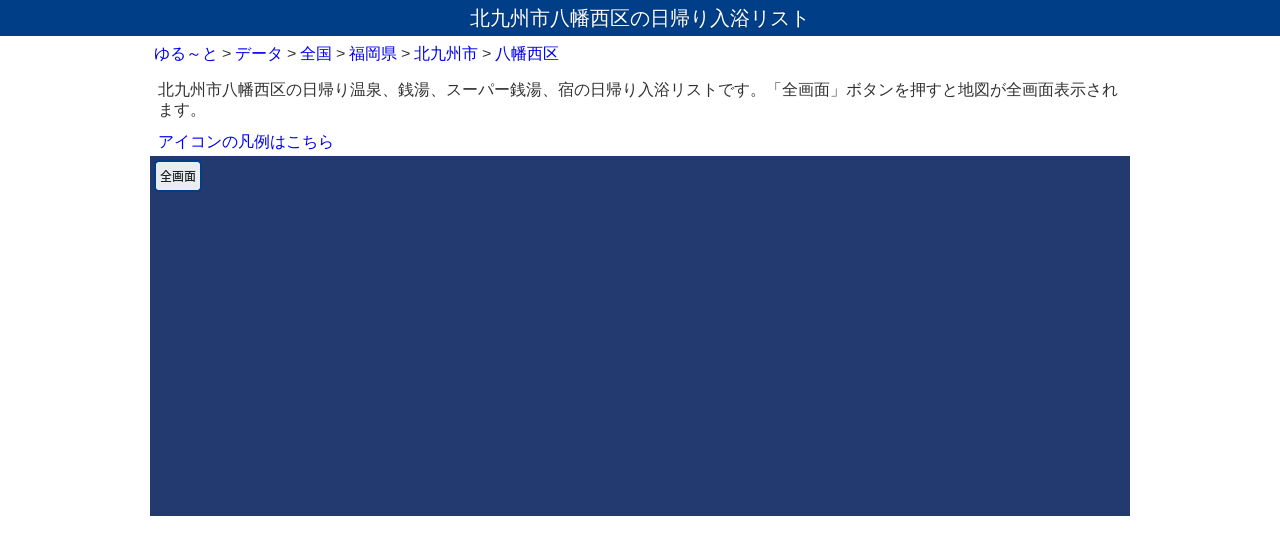

--- FILE ---
content_type: text/html; charset=UTF-8
request_url: https://yuru-to.net/list.php?cid=40109
body_size: 3409
content:
<!DOCTYPE html>
<html lang="ja">
	<head>
		<script async src="https://www.googletagmanager.com/gtag/js?id=UA-50833588-4"></script>
		<script>
			window.dataLayer = window.dataLayer || [];
			function gtag(){dataLayer.push(arguments);}
			gtag('js', new Date());
			gtag('config', 'UA-50833588-4', {
				'linker': {
					'domains': ['bus-routes.net', 'yadococo.net']
				}
			});
		</script>
		<title>北九州市八幡西区の日帰り入浴リスト - ゆる～と</title>
		<meta charset="utf-8">
		<meta http-equiv="content-language" content="ja">
		<meta http-equiv="X-UA-Compatible" content="IE=edge">
		<meta name="description" content="北九州市八幡西区の日帰り温泉、銭湯、スーパー銭湯、宿の日帰り入浴リストです。">
		<meta name="keywords" content="日帰り温泉,温泉宿,銭湯,スーパー銭湯、共同湯,温泉地,足湯">
		<meta name="viewport" content="width=device-width, initial-scale=1.0, minimum-scale=1.0, shrink-to-fit=no">
		<link rel="icon" href="https://yuru-to.net/favicon.ico" type="image/x-icon">
		<link rel="apple-touch-icon" sizes="152x152" href="/apple-touch-icon.png">
		<link rel="stylesheet" href="//base.bus-routes.net/css/reset2.min.css" type="text/css" />
		<link href="https://unpkg.com/gridjs/dist/theme/mermaid.min.css" rel="stylesheet" />
		<link rel="stylesheet" href="//base.bus-routes.net/css/list20260118.min.css" type="text/css" />
	</head>
	<body>
		<header>
		<h1 class='title'>北九州市八幡西区の日帰り入浴リスト</h1>
		</header>
		<main>
		<div class="flex_box">
			<div class="nav_box">
			<div id="nav">
				<div class="breadcrumb">
					<div class="breadcrumb-inner" itemscope itemtype="http://schema.org/BreadcrumbList">
						<span class="breadcrumb-child" itemprop="itemListElement" itemscope itemtype="http://schema.org/ListItem">
							<a class="breadcrumb-child-link" itemprop="item" href="/"><span itemprop="name">ゆる～と</span></a>
							<meta itemprop="position" content="1">
						</span>
						<span class="breadcrumb-gt">&gt;</span>
						<span class="breadcrumb-child" itemprop="itemListElement" itemscope itemtype="http://schema.org/ListItem">
							<a class="breadcrumb-child-link" itemprop="item" href="/data/"><span itemprop="name">データ</span></a>
							<meta itemprop="position" content="2">
						</span>
						<span class="breadcrumb-gt">&gt;</span>
						<span class="breadcrumb-child" itemprop="itemListElement" itemscope itemtype="http://schema.org/ListItem">
							<a class="breadcrumb-child-link" itemprop="item" href="/higaeri.php"><span itemprop="name">全国</span></a>
							<meta itemprop="position" content="3">
						</span>
						<span class="breadcrumb-gt">&gt;</span>
						<span class="breadcrumb-child breadcrumb-current" itemprop="itemListElement" itemscope itemtype="http://schema.org/ListItem">
							<a class="breadcrumb-child-link" itemprop="item" href="/list.php?kid=40">
							<span itemprop="name">福岡県</span>
							</a>
							<meta itemprop="position" content="3">
						</span>
						<span class="breadcrumb-gt">&gt;</span>
						<span class="breadcrumb-child breadcrumb-current" itemprop="itemListElement" itemscope itemtype="http://schema.org/ListItem">
							<a class="breadcrumb-child-link" itemprop="item" href="/list.php?cid=40100">
							<span itemprop="name">北九州市</span></a>
							<meta itemprop="position" content="4">
						</span>
						<span class="breadcrumb-gt">&gt;</span>
						<span class="breadcrumb-child breadcrumb-current" itemprop="itemListElement" itemscope itemtype="http://schema.org/ListItem">
							<a class="breadcrumb-child-link" itemprop="item" href="/list.php?cid=40109">
							<span itemprop="name">八幡西区</span></a>
							<meta itemprop="position" content="5">
						</span>
						</div>
					</div>
				</div>
			</div>
		</div>
	<p>北九州市八幡西区の日帰り温泉、銭湯、スーパー銭湯、宿の日帰り入浴リストです。「全画面」ボタンを押すと地図が全画面表示されます。</p>
	<p>
	<a href="//yuru-to.net/usage/map#day">アイコンの凡例はこちら</a>
</p>

		<iframe id='imap' class='map' frameborder='0' src='https://yuru-to.net/libre.php?cid=40109&os=31&inf=1'>
		</iframe>

		<div id='ad-container'>
				<ins class="adsbygoogle"
				style="display:block;"
				data-ad-client="ca-pub-7473925384857078"
				data-ad-slot="7007167684"
				data-ad-format="rectangle"
				data-full-width-responsive="true"></ins>
				<script>(adsbygoogle = window.adsbygoogle || []).push({});</script>
		</div>
		<div id="grid-wrapper"></div>
		<p class='note'>※情報が古くなっている場合があります。各施設のHPや電話でご確認の上、ご利用するようにお願いいたします。</p>
		</main>
		<div id="foot">
		<p>&copy; 2018-2026 ゆる～と <a class='white' href='https://yuru-to.net/policy'>利用規約・プライバシーポリシー</a></p>
		</div>
		<script src="https://unpkg.com/gridjs/dist/gridjs.umd.js"></script>
		<script async src="//pagead2.googlesyndication.com/pagead/js/adsbygoogle.js"></script>
		<script type="text/javascript">

		let onsen_list = [[{"display":"<a class='vl' href='detail.php?oid=1067' target='spa' rel='noopener'><span class='nm'>\u672c\u57ce\u5929\u7136\u6e29\u6cc9 \u304a\u3068\u304e\u306e\u675c<\/span><\/a>","sort":"\u672c\u57ce\u5929\u7136\u6e29\u6cc9 \u304a\u3068\u304e\u306e\u675c","oid":1067,"cid":0},{"display":"<span class='dsp tp2'>\u79fb\u52d5<\/span>","sort":1},{"display":"\u00a5990","sort":990},{"display":"<div class='flag flag_spa'>\u5929\u7136\u6e29\u6cc9<\/div><div class='flag flag_spa'>\u9732\u5929<\/div><div class='flag flag_on'>\u30b5\u30a6\u30ca<\/div><div class='flag flag_on'>\u4f11\u61a9\u6240<\/div><div class='flag flag_on'>\u98df\u4e8b\u51e6<\/div><div class='flag flag_parking flag_on'>200\u53f0<\/div>","sort":7},{"display":"\u5317\u4e5d\u5dde\u5e02\u516b\u5e61\u897f\u533a\u5fa1\u958b1-19-1","sort":"\u798f\u5ca1\u770c\u5317\u4e5d\u5dde\u5e02\u516b\u5e61\u897f\u533a\u5fa1\u958b1-19-1"}],[{"display":"<a class='vl' href='detail.php?oid=10478' target='spa' rel='noopener'><span class='nm'>\u30b9\u30fc\u30d1\u30fc\u92ad\u6e6f \u56db\u5b63\u306e\u83ef \u4e0b\u4e0a\u6d25\u5f79<\/span><\/a>","sort":"\u30b9\u30fc\u30d1\u30fc\u92ad\u6e6f \u56db\u5b63\u306e\u83ef_\u4e0b\u4e0a\u6d25\u5f79","oid":10478,"cid":0},{"display":"<span class='dsp tp2'>\u79fb\u52d5<\/span>","sort":1},{"display":"\u00a5750","sort":750},{"display":"<div class='flag flag_off'>\u5929\u7136\u6e29\u6cc9<\/div><div class='flag flag_off'>\u9732\u5929<\/div><div class='flag flag_on'>\u30b5\u30a6\u30ca<\/div><div class='flag flag_off'>\u4f11\u61a9\u6240<\/div><div class='flag flag_on'>\u98df\u4e8b\u51e6<\/div><div class='flag flag_on'>\u99d0\u8eca\u5834<\/div>","sort":3},{"display":"\u5317\u4e5d\u5dde\u5e02\u516b\u5e61\u897f\u533a\u4e0b\u4e0a\u6d25\u5f793-2-1","sort":"\u798f\u5ca1\u770c\u5317\u4e5d\u5dde\u5e02\u516b\u5e61\u897f\u533a\u4e0b\u4e0a\u6d25\u5f793-2-1"}],[{"display":"<a class='vl' href='detail.php?oid=54672' target='spa' rel='noopener'><span class='nm'>\u30a2\u30eb\u30af\u30a4\u30f3\u9ed2\u5d0ePLUS<\/span><\/a>","sort":"\u30a2\u30eb\u30af\u30a4\u30f3\u9ed2\u5d0ePLUS","oid":54672,"cid":0},{"display":"<span class='dsp tp65'>\u79fb\u52d5<\/span>","sort":65},{"display":"\u00a54,550","sort":4550},{"display":"<div class='flag flag_off'>\u5929\u7136\u6e29\u6cc9<\/div><div class='flag flag_off'>\u9732\u5929<\/div><div class='flag flag_off'>\u30b5\u30a6\u30ca<\/div><div class='flag flag_off'>\u4f11\u61a9\u6240<\/div><div class='flag flag_off'>\u98df\u4e8b\u51e6<\/div><div class='flag flag_on'>\u99d0\u8eca\u5834<\/div>","sort":1},{"display":"\u5317\u4e5d\u5dde\u5e02\u516b\u5e61\u897f\u533a\u9ed2\u5d0e2-10-2","sort":"\u798f\u5ca1\u770c\u5317\u4e5d\u5dde\u5e02\u516b\u5e61\u897f\u533a\u9ed2\u5d0e2-10-2"}],[{"display":"<a class='vl' href='detail.php?oid=54673' target='spa' rel='noopener'><span class='nm'>\u30a2\u30eb\u30af\u30a4\u30f3\u9ed2\u5d0e<\/span><\/a>","sort":"\u30a2\u30eb\u30af\u30a4\u30f3\u9ed2\u5d0e","oid":54673,"cid":0},{"display":"<span class='dsp tp65'>\u79fb\u52d5<\/span>","sort":65},{"display":"\u00a54,440","sort":4440},{"display":"<div class='flag flag_off'>\u5929\u7136\u6e29\u6cc9<\/div><div class='flag flag_off'>\u9732\u5929<\/div><div class='flag flag_off'>\u30b5\u30a6\u30ca<\/div><div class='flag flag_off'>\u4f11\u61a9\u6240<\/div><div class='flag flag_off'>\u98df\u4e8b\u51e6<\/div><div class='flag flag_on'>\u99d0\u8eca\u5834<\/div>","sort":1},{"display":"\u5317\u4e5d\u5dde\u5e02\u516b\u5e61\u897f\u533a\u9ed2\u5d0e3-2-1","sort":"\u798f\u5ca1\u770c\u5317\u4e5d\u5dde\u5e02\u516b\u5e61\u897f\u533a\u9ed2\u5d0e3-2-1"}]];

		const gridStyle = (cell, row, td_name) =>  {
			if (!row) {
				return {
					className: 'th-grid'
				};
			}
			return {
				className: 'td-grid td-' + td_name
			};
		}

		const nameStyle = (cell, row) =>  {
			return gridStyle(cell, row, 'name');
		}

		const typeStyle = (cell, row) =>  {
			return gridStyle(cell, row, 'type');
		}
		
		const priceStyle = (cell, row) =>  {
			return gridStyle(cell, row, 'price');
		}

		const facilityStyle = (cell, row) =>  {
			return gridStyle(cell, row, 'facility');
		}

		const addressStyle = (cell, row) =>  {
			return gridStyle(cell, row, 'address');
		}

		const sortAsc = {
			compare: (a, b) => {
				const valA = a.sort;
				const valB = b.sort;
				if (valA > valB) return 1;
				if (valA < valB) return -1;
				return 0;
			}
		};

		const sortDesc = {
			compare: (a, b) => {
				const valA = a.sort;
				const valB = b.sort;
				if (valA > valB) return -1;
				if (valA < valB) return 1;
				return 0;
			}
		};

		const grid = new gridjs.Grid({
			data: onsen_list,
			autoWidth: false,
			columns: [
				{
					name: '施設名',
					attributes: nameStyle,
					sort: sortAsc,
					formatter: (cell) => gridjs.html(cell.display)
				},
				{
					name: '種別',
					sort: sortAsc,
					attributes: typeStyle,
					formatter: (cell) => gridjs.html(cell.display)
				},
				{
					name: '料金',
					sort: sortAsc,
					attributes: priceStyle,
					formatter: (cell) => gridjs.html(cell.display)
				},
				{
					name: '設備',
					sort: sortDesc,
					attributes: facilityStyle,
					formatter: (cell) => gridjs.html(cell.display)
				},
				{
					name: '住所',
					sort: sortAsc,
					attributes: addressStyle,
					formatter: (cell) => gridjs.html(cell.display)
				}
			],
			sort: true,
			pagination: {
				limit: 250
			},
			language: {
				'pagination': {
				'previous': '前へ',
				'next': '次へ',
				'showing': ' ',  		
				'to': '〜',           	
				'of': '/',            	
				'results': '件'
				}
			}
		});

		grid.on('rowClick', (e, row) => {
			const targetTd = e.target.closest('td');
			if (!targetTd) return;

			const columnIndex = targetTd.cellIndex;;
			
			if (columnIndex == 1) {
				select_onsen(row.cells[0].data.oid);
			} 
			else if (columnIndex == 4 && row.cells[0].data.cid > 0) {
				openLink("list.php?cid=" + row.cells[0].data.cid);
			} else {
				openLink("detail.php?oid=" + row.cells[0].data.oid);
			}
		});

		grid.render(document.getElementById("grid-wrapper"));

		// iframe内から呼び出す
		function openSite(url, name) {
			if (!window.open(url, name)) {
				location.href = url;
			}
		}

		function openLink(url) {
			openSite(url, '_blank');
		}

		// 選択した施設を表示する
		function select_onsen(oid) {
			let map = document.getElementById('imap');
            map.contentWindow.showOnsenInfo(oid, false);
		}

		</script>
	</body>
</html>


--- FILE ---
content_type: text/html; charset=UTF-8
request_url: https://yuru-to.net/libre.php?cid=40109&os=31&inf=1
body_size: 5184
content:
<!DOCTYPE html><html><head> <script async src="https://www.googletagmanager.com/gtag/js?id=UA-50833588-4"></script> <script> window.dataLayer = window.dataLayer || []; function gtag() { dataLayer.push(arguments); } gtag('js', new Date()); gtag('config', 'UA-50833588-4', { 'linker': {'domains': ['bus-routes.net', 'yadococo.net']} }); </script> <meta charset="utf-8"> <title>ゆる～と - 全国日帰り温泉・銭湯マップ</title> <link rel="canonical" href="https://yuru-to.net" /> <meta name="description" content="ゆる～とは、全国の日帰り温泉・銭湯マップです。日帰り入浴可能な施設（日帰り温泉や銭湯、温泉宿、足湯など）が、約14,000件登録されています。近くのスーパー銭湯を探したり、料金などの条件で検索することができます。"> <meta name="keywords" content="日帰り温泉,スーパー銭湯,サウナ,銭湯,共同浴場,温泉地,足湯,道の駅,バス,バス路線,バス停,駅,鉄道路線,天気"> <meta http-equiv="content-language" content="ja"> <meta http-equiv="X-UA-Compatible" content="IE=edge"> <meta name="viewport" content="width=device-width,initial-scale=1.0,minimum-scale=1.0,maximum-scale=1.0,user-scalable=0"> <link href="//cdn.jsdelivr.net/npm/maplibre-gl@5.15.0/dist/maplibre-gl.css" rel="stylesheet" /> <!--<link href="//unpkg.com/maplibre-gl@5.15.0/dist/maplibre-gl.css" rel="stylesheet" />--> <link rel="stylesheet" href="//cdnjs.cloudflare.com/ajax/libs/noUiSlider/15.7.1/nouislider.min.css"> <link rel="stylesheet" href="//fonts.googleapis.com/icon?family=Material+Icons"> <link rel="stylesheet" href="//base.bus-routes.net/css/toastify.min.css"> <link rel="stylesheet" href="//base.bus-routes.net/css/libre20260118.min.css"> <meta name="mobile-web-app-capable" content="yes"> <meta name="apple-mobile-web-app-capable" content="yes"> <meta name="apple-mobile-web-app-status-bar-style" content="black"> <link rel="icon" href="https://yuru-to.net/imgs/logo/favicon.ico" type="image/x-icon"> <link rel="apple-touch-icon" sizes="192x192" href="/imgs/logo/apple-192x192.png"> <link rel="icon" type="image/png" href="/imgs/logo/android-chrome-192x192.png" sizes="192x192"> <meta name="apple-mobile-web-app-title" content="ゆる～と" /> <meta name="theme-color" content="#223a70"> <script> (function() { const ua = navigator.userAgent || navigator.vendor || ""; const isAndroid = /Android/i.test(ua); const isIOS = /iPhone|iPad|iPod/i.test(ua) || (/Macintosh/.test(ua) && navigator.maxTouchPoints > 1); if (!isAndroid && !isIOS) return; const link = document.createElement("link"); link.rel = "manifest"; link.href = isIOS ? "/manifest-ios.json" : "/manifest-android.json"; document.head.appendChild(link); if ("serviceWorker" in navigator) { if (isIOS || isAndroid) { navigator.serviceWorker .register('/service-worker20251122.js') .then(registration => { registration.onupdatefound = function() { registration.update(); } }); } } })(); </script></head><body ontouchstart=""> <div id="map_canvas"></div> <!-- メイン --> <div id="map" class="menu main-button">地図</div> <div id="display" class="menu main-button">表示</div> <div id="transport" class="menu main-button">交通</div> <div id="search" class="menu main-button">検索</div> <div id="action" class="menu main-button">機能</div> <!-- オプション --> <div id="clear" class="menu main-button">消去</div> <div id="finish" class="menu main-button">終了</div> <div id="on" class="menu main-button">ON</div> <div id="stop_tracking" class="menu">停止</div> <div id="zoom_in" class="menu zoom-button"></div> <div id="zoom_out" class="menu zoom-button"></div> <div id="next" class="menu main-button">料金順</div> <div id="prev" class="menu main-button">評価順</div> <!-- 地図 --> <div id="standard" class="menu sub-button top-right">標準</div> <div id="mono" class="menu sub-button top-center">白黒</div> <div id="photo" class="menu sub-button top-left">写真</div> <div id="gsi" class="menu sub-button middle-right">地理院</div> <div id="dark" class="menu sub-button center">ダーク</div> <div id="satellite" class="menu sub-button middle-left">衛星</div> <div id="pale" class="menu sub-button middle-right"> <p>淡色</br>ラスタ</p> </div> <div id="std" class="menu sub-button center"> <p>標準</br>ラスタ</p> </div> <div id="vector" class="menu sub-button middle-left"> <p>淡色</br>ベクタ</p> </div> <div id="osm" class="menu sub-button bottom-right">OSM</div> <div id="geolonia" class="menu sub-button bottom-center">Geolonia</div> <div id="empty" class="menu sub-button bottom-left">OFF</div> <!-- 重ねる --> <div id="shade" class="menu sub-button top-alone">陰影図</div> <div id="relief" class="menu sub-button middle-alone">標高図</div> <div id="city" class="menu sub-button bottom-alone">市町村</div> <!-- 外部地図 --> <div id="locasma" class="menu map-button top-left">ロケスマ</div> <div id="yahoo" class="menu map-button top-center">Yahoo!</div> <div id="google" class="menu map-button top-right">Google</div> <div id="osmand" class="menu map-button bottom-left">OsmAnd</div> <div id="bing" class="menu map-button bottom-center">Bing</div> <div id="apple" class="menu map-button bottom-right">Apple</div> <!-- 表示 --> <div id="weather" class="menu sub-button top-right">天気</div> <div id="higaeri" class="menu sub-button top-left"><span class='underbar orange'>日帰り</span></div> <div id="gourmet" class="menu sub-button middle-right"><span class='underbar red'>グルメ</span></div> <div id="hotel" class="menu sub-button middle-left"><span class='underbar green'>宿</span></div> <div id="mountain" class="menu sub-button middle-right">山</div> <div id="senshitsu" class="menu sub-button middle-left">泉質</div> <div id="location" class="menu sub-button bottom-right">座標</div> <div id="onsenchi" class="menu sub-button bottom-left">温泉地</div> <div id="conveni" class="menu sub-button bottom-alone">コンビニ</div> <!-- 交通 --> <div id="express" class="menu sub-button top-alone">高速バス</div> <div id="GTFS" class="menu sub-button top-right"> <p>バス</br><span class='bus_label'>GTFS</span></p> </div> <div id="bus" class="menu sub-button top-left"> <p>バス</br><span class='bus_label'>2022</span></p> </div> <div id="railway" class="menu sub-button middle-right">鉄道</div> <div id="traffic" class="menu sub-button middle-left">渋滞</div> <div id="michieki" class="menu sub-button middle-right">道の駅</div> <div id="sapa" class="menu sub-button middle-left"> <p>SA PA<br><span class='highway_label'>高速道</span></p> </div> <div id="bike" class="menu sub-button middle-right"> <p>自転車<br><span class='gbfs_label'>GBFS</span></p> </div> <div id="ferry" class="menu sub-button middle-left">フェリー</div> <div id="airport" class="menu sub-button bottom-right">空港</div> <div id="car" class="menu sub-button bottom-left">レンタカー</div> <!-- 日帰り --> <div id="onsen" class="menu sub-button top-alone">入浴</div> <div id="sento" class="menu sub-button middle-alone">銭湯</div> <div id="yado" class="menu sub-button middle-alone">立寄宿</div> <div id="ashiyu" class="menu sub-button middle-alone">足湯</div> <div id="other" class="menu sub-button bottom-alone">その他</div> <!-- 日帰り絞込 --> <div id="filter" class="menu sub-button alone">絞込み</div> <div id="tennen" class="menu sub-button top-alone">天然</div> <div id="kake" class="menu sub-button middle-alone">掛流し</div> <div id="sroten" class="menu sub-button middle-alone">露天</div> <div id="ssauna" class="menu sub-button middle-alone">サウナ</div> <div id="sdiscount" class="menu sub-button bottom-alone">割引</div> <div id="open_close" class="menu sub-button alone">オープン・閉店</div> <!-- 日帰りラベル --> <div id="name" class="menu label-button">名前</div> <div id="price" class="menu label-button">料金</div> <div id="time" class="menu label-button">時間</div> <!-- 宿ラベル --> <div id="yname" class="menu label-button">名前</div> <div id="charge" class="menu label-button">最安</div> <div id="rating" class="menu label-button">評価</div> <!-- 宿絞込 --> <div id="roten" class="menu sub-button top-alone">露天</div> <div id="spa" class="menu sub-button middle-alone">温泉</div> <div id="big" class="menu sub-button middle-alone">大浴場</div> <div id="sauna" class="menu sub-button middle-alone">サウナ</div> <div id="smoking" class="menu sub-button middle-alone">禁煙</div> <div id="single" class="menu sub-button bottom-alone">一人泊</div> <!-- 宿泊日 --> <div id="check-in" class="menu sub-button alone">宿泊日</div> <div id="day0" class="menu sub-button acc top-right"></div> <div id="day1" class="menu sub-button acc middle-right"></div> <div id="day2" class="menu sub-button acc middle-right"></div> <div id="day3" class="menu sub-button acc middle-right"></div> <div id="day4" class="menu sub-button acc middle-right"></div> <div id="day5" class="menu sub-button acc middle-right"></div> <div id="day6" class="menu sub-button acc bottom-right"></div> <div id="day7" class="menu sub-button acc top-left"></div> <div id="day8" class="menu sub-button acc middle-left"></div> <div id="day9" class="menu sub-button acc middle-left"></div> <div id="day10" class="menu sub-button acc middle-left"></div> <div id="day11" class="menu sub-button acc middle-left"></div> <div id="day12" class="menu sub-button acc middle-left"></div> <div id="day13" class="menu sub-button acc bottom-left"></div> <!-- 泉質絞込 --> <div id="tanjun" class="menu sub-button top-right">単純</div> <div id="enka" class="menu sub-button middle-right">塩化</div> <div id="tansan" class="menu sub-button middle-right">炭水</div> <div id="iou" class="menu sub-button middle-right">硫黄</div> <div id="housha" class="menu sub-button bottom-right">放射能</div> <div id="ryusan" class="menu sub-button top-left">硫酸</div> <div id="sansei" class="menu sub-button middle-left">酸性</div> <div id="tetsu" class="menu sub-button middle-left">含鉄</div> <div id="nisan" class="menu sub-button middle-left">二酸</div> <div id="youso" class="menu sub-button bottom-left">よう素</div> <div id="kounou" class="menu sub-button alone">効能</div> <!-- 検索 --> <div id="search_addr" class="menu sub-button top-right">住所</div> <div id="search_onsen" class="menu sub-button top-left"><span class='underbar orange'>日帰り入浴</span></div> <div id="search_room" class="menu sub-button middle-right"><span class='underbar green'>空室</span></div> <div id="search_yado" class="menu sub-button center"><span class='underbar green'>宿</span></div> <div id="search_onsenchi" class="menu sub-button middle-left">温泉地</div> <div id="search_station" class="menu sub-button middle-right">駅</br>バス停</div> <div id="search_michieki" class="menu sub-button center">道の駅</div> <div id="search_sapa" class="menu sub-button middle-left">SA PA</div> <div id="search_path" class="menu sub-button bottom-right">ルート</div> <div id="search_gourmet" class="menu sub-button bottom-center"><span class='underbar red'>グルメ</span></div> <div id="search_mount" class="menu sub-button bottom-left">山</div> <!-- 機能 --> <div id="search_position" class="menu sub-button top-right">現在地</div> <div id="memory" class="menu sub-button top-center">記憶</div> <div id="off" class="menu sub-button top-left">OFF</div> <div id="distance" class="menu sub-button middle-right">計測</div> <div id="URL" class="menu sub-button center">URL</div> <div id="list" class="menu sub-button middle-left">リスト</div> <div id="help" class="menu sub-button bottom-left">使い方</div> <div id="label_size" class="menu sub-button bottom-right">文字の大きさ</div> <div id="use_app" class="menu sub-button alone">アプリのように使う</div> <!-- 文字の大きさ --> <div id="small_label" class="menu label-button">小</div> <div id="middle_label" class="menu label-button">中</div> <div id="large_label" class="menu label-button">大</div> <div id="huge_label" class="menu label-button">特</div> <!-- ルート検索 --> <div id="clear_route" class="menu">クリア</div> <div id="close_route" class="menu">✖️</div> <input id="start_place" type="text" placeholder="出発地を入力 or 地図をタップ" data-role="none"> <input id="end_place" type="text" placeholder="目的地を入力 or 地図をタップ" data-role="none"> <div id="change_route" class="menu">←</br>入</br>替</div> <div id="walk" class="menu sub-button left">徒歩</div> <div id="cycling" class="menu sub-button middle">自転車</div> <div id="drive1" class="menu sub-button middle">車</div> <div id="drive2" class="menu sub-button right">車</br>(有料)</div> <div id="search_route" class="menu">検索</div> <!-- ロゴ --> <div id="logo" class="logo "></div> <!-- 空室検索インジケーター --> <div id="room_label" class="room_label"></div> <div id="room_info">円</div> <div id="charge_pt"></div> <div id="charge_bar" class="room_bar"></div> <div id="rating_pt"></div> <div id="rating_bar" class="room_bar"></div> <div id="request" class="request"></div> <div id="bridge1" class="bridge"> <div class="bridge-space"></div> </div> <div id="bridge2" class="bridge"> <div class="bridge-space"></div> </div> <div id="bridge3" class="bridge"> <div class="bridge-space"></div> </div> <div id="bridge4" class="bridge-vertical"> <div class="bridge-space"></div> </div> <div id="crosshair" class="hidden"></div> <div id="location_info" class="hidden"> <span id="zoom">&nbsp;</span> <span id="lat">&nbsp;</span> <span id="lng">&nbsp;</span> </div> <input id="address" type="text" placeholder="住所や施設名を入力" data-role="none" autocomplete="off" class="hidden"> <div id="search_address" class="menu hidden">検索</div> <div id="result_address"></div> <div id="specify" class="specify"></div> <div id="warn_mess" class="warn_label"></div> <div id="warn_gtfs" class="warn_label"></div> <div id="map_on" class="onflag"></div> <div id="disp_on" class="onflag"></div> <div id="trans_on" class="onflag"></div> <div id="specify_on" class="onflag"></div> <div id="fullscreen" class="menu fullscreen">全画面</div> <!-- 日帰り入浴検索ダイアログ --> <div id="onsen-modal-overlay" class="modal-overlay hidden"> <div id="onsen-modal" class="modal-container" role="dialog" aria-modal="true"> <div id="onsen-header" class="modal-header">日帰り入浴検索</div> <div id="onsen-modal-body" class="modal-body"></div> <div class="modal-footer"> <button id="onsen-btn-clear" class="modal-btn-clear">クリア</button> <button id="onsen-btn-close" class="modal-btn-close">閉じる</button> <button id="onsen-btn-search" class="modal-btn-search">検索</button> </div> </div> </div> <!-- やど検索ダイアログ --> <div id="yado-modal-overlay" class="modal-overlay hidden"> <div id="yado-modal" class="modal-container" role="dialog" aria-modal="true"> <div class="modal-header">楽天トラベル やど検索</div> <div id="yado-modal-body" class="modal-body"></div> <div class="modal-footer"> <button id="yado-btn-clear" class="modal-btn-clear">クリア</button> <button id="yado-btn-close" class="modal-btn-close">閉じる</button> <button id="yado-btn-search" class="modal-btn-search">検索</button> </div> </div> </div> <!-- 道の駅検索ダイアログ --> <div id="michieki-modal-overlay" class="modal-overlay hidden"> <div id="michieki-modal" class="modal-container" role="dialog" aria-modal="true"> <div class="modal-header">道の駅検索</div> <div id="michieki-modal-body" class="modal-body"></div> <div class="modal-footer"> <button id="michieki-btn-clear" class="modal-btn-clear">クリア</button> <button id="michieki-btn-close" class="modal-btn-close">閉じる</button> <button id="michieki-btn-search" class="modal-btn-search">検索</button> </div> </div> </div> <!-- 山検索ダイアログ --> <div id="mountain-modal-overlay" class="modal-overlay hidden"> <div id="mountain-modal" class="modal-container" role="dialog" aria-modal="true"> <div class="modal-header">山の検索</div> <div id="mountain-modal-body" class="modal-body"></div> <div class="modal-footer"> <button id="mountain-btn-clear" class="modal-btn-clear">クリア</button> <button id="mountain-btn-close" class="modal-btn-close">閉じる</button> <button id="mountain-btn-search" class="modal-btn-search">検索</button> </div> </div> </div> <!-- SAPA検索ダイアログ --> <div id="sapa-modal-overlay" class="modal-overlay hidden"> <div id="sapa-modal" class="modal-container" role="dialog" aria-modal="true"> <div class="modal-header">SAPA検索</div> <div id="sapa-modal-body" class="modal-body"></div> <div class="modal-footer"> <button id="sapa-btn-clear" class="modal-btn-clear">クリア</button> <button id="sapa-btn-close" class="modal-btn-close">閉じる</button> <button id="sapa-btn-search" class="modal-btn-search">検索</button> </div> </div> </div> <!-- 駅・バス停検索ダイアログ --> <div id="station-modal-overlay" class="modal-overlay hidden"> <div id="station-modal" class="modal-container" role="dialog" aria-modal="true"> <div class="modal-header">駅・バス停検索</div> <div id="station-modal-body" class="modal-body"></div> <div class="modal-footer"> <button id="station-btn-clear" class="modal-btn-clear">クリア</button> <button id="station-btn-close" class="modal-btn-close">閉じる</button> <button id="station-btn-search" class="modal-btn-search">検索</button> </div> </div> </div> <!-- 温泉地検索ダイアログ --> <div id="spa-modal-overlay" class="modal-overlay hidden"> <div id="spa-modal" class="modal-container" role="dialog" aria-modal="true"> <div class="modal-header">温泉地検索</div> <div id="spa-modal-body" class="modal-body"></div> <div class="modal-footer"> <button id="spa-btn-clear" class="modal-btn-clear">クリア</button> <button id="spa-btn-close" class="modal-btn-close">閉じる</button> <button id="spa-btn-search" class="modal-btn-search">検索</button> </div> </div> </div> <!-- グルメ検索ダイアログ --> <div id="gourmet-modal-overlay" class="modal-overlay hidden"> <div id="gourmet-modal" class="modal-container" role="dialog" aria-modal="true"> <div class="modal-header">グルメ検索</div> <div id="gourmet-modal-body" class="modal-body"></div> <div class="modal-footer"> <button id="gourmet-btn-clear" class="modal-btn-clear">クリア</button> <button id="gourmet-btn-close" class="modal-btn-close">閉じる</button> <button id="gourmet-btn-search" class="modal-btn-search">検索</button> </div> </div> </div> <!-- 空室検索ダイアログ --> <div id="room-modal-overlay" class="modal-overlay hidden"> <div id="room-modal" class="modal-container" role="dialog" aria-modal="true"> <div class="modal-header">空室検索</div> <div id="room-modal-body" class="modal-body"></div> <div id="room-footer" class="modal-footer"> <button id="room-btn-clear" class="modal-btn-clear">クリア</button> <button id="room-btn-close" class="modal-btn-close">閉じる</button> <button id="room-btn-search" class="modal-btn-search">検索</button> </div> </div> </div> <!-- アラート・確認メッセージ --> <div id="custom-dialog-overlay" class="modal-overlay hidden"> <div id="custom-dialog-container" class="modal-container custom" role="dialog" aria-modal="true"> <div id="custom-dialog-body" class="modal-body"></div> <div id="custom-dialog-footer" class="custom-footer"></div> </div> </div> <script> let param = {"os":31,"cid":40109,"pwa":1,"site":1}; </script> <script src="//cdnjs.cloudflare.com/ajax/libs/topojson/3.0.2/topojson.min.js" async></script> <script src="//cdnjs.cloudflare.com/ajax/libs/noUiSlider/15.7.1/nouislider.min.js" async></script> <script src="//cdn.jsdelivr.net/npm/chart.js@3.9.1/dist/chart.min.js" async></script> <script src="//cdn.jsdelivr.net/npm/maplibre-gl@5.15.0/dist/maplibre-gl.js"></script> <script src="//cdn.jsdelivr.net/npm/pmtiles@4.3.0/dist/pmtiles.js"></script> <script src="//base.bus-routes.net/js/toastify.min.js"></script> <!--<script src="//unpkg.com/maplibre-gl@5.15.0/dist/maplibre-gl.js"></script>--> <!--<script src="//unpkg.com/pmtiles@4.3.0/dist/pmtiles.js"></script>--> <script src="//base.bus-routes.net/js/libre20260120.min.js"></script></body></html>

--- FILE ---
content_type: text/html; charset=utf-8
request_url: https://www.google.com/recaptcha/api2/aframe
body_size: 267
content:
<!DOCTYPE HTML><html><head><meta http-equiv="content-type" content="text/html; charset=UTF-8"></head><body><script nonce="W5ySj0KhYzi62lEnpZy1sg">/** Anti-fraud and anti-abuse applications only. See google.com/recaptcha */ try{var clients={'sodar':'https://pagead2.googlesyndication.com/pagead/sodar?'};window.addEventListener("message",function(a){try{if(a.source===window.parent){var b=JSON.parse(a.data);var c=clients[b['id']];if(c){var d=document.createElement('img');d.src=c+b['params']+'&rc='+(localStorage.getItem("rc::a")?sessionStorage.getItem("rc::b"):"");window.document.body.appendChild(d);sessionStorage.setItem("rc::e",parseInt(sessionStorage.getItem("rc::e")||0)+1);localStorage.setItem("rc::h",'1768980987574');}}}catch(b){}});window.parent.postMessage("_grecaptcha_ready", "*");}catch(b){}</script></body></html>

--- FILE ---
content_type: text/css
request_url: https://base.bus-routes.net/css/list20260118.min.css
body_size: 6388
content:
html, body {
	font-family: "Helvetica Neue", Arial, "Hiragino Kaku Gothic ProN", "Hiragino Sans", Meiryo, sans-serif;
	font-size: 100%;
	width: 100%;
	margin: 0;
	padding: 0;
	color: #313131;
	overflow-y: visible;
	-webkit-font-smoothing: antialiased;
    -moz-osx-font-smoothing: grayscale;
    -moz-text-size-adjust:100%;
    -webkit-text-size-adjust:100%;
    -ms-text-size-adjust:100%;
}

header {
	top: 0;
	background-color: #003f88;
}

main {
	max-width: 980px;
	margin: 0 auto;
	padding: 0px;
}

#foot {
    clear: both;
    background-color: #003f88;
    padding: 4px;
    font-size: 12px;
    color: #fff;
    margin: 0;
}

h1 {
	font-size: 1.25rem;
	font-weight: normal;
	color: #fff;
	text-align: center;
	padding: 8px;
    text-shadow: 0 1px 1px rgba(0, 0, 0, .3);
	background-color: #003f88;
}

.nav {
	text-align: left;
	margin: 0 auto;
	font-size: 1.0rem;
}

.breadcrumb {
	width: 100%;
	margin: 0 auto;
	padding: 8px 4px;
    font-size: 1.0rem;
	line-height: 1.25rem;
	text-align: left;
	text-decoration: none;
}

.breadcrumb a {
	text-decoration: none;
}

.breadcrumb {
    box-sizing: border-box;
}

.breadname {
	display: none;
}

.breadcrumb-inner {
	width: 100%;
	overflow: hidden;
    text-overflow: ellipsis;
    white-space: nowrap;
}

.breadcrumb-current {
	color: #313131;
    font-size: 1.0rem;
}

img.ot16 {
	padding: 0px 0px 4px 4px;
	width: 16px;
	height: 16px;
	vertical-align: middle;
}

a.btn {
	display: flex;
	justify-content: center;
	align-items: center;
	margin: 4px;
	height: 48px;
	border-radius: 5px;
	text-align: center;
	text-decoration: none;
	font-size: 0.875rem;
	font-weight: normal;
	color: #fff;
	text-shadow: 0 1px 1px rgba(0, 0, 0, .3);
}

a.btn:hover {
	opacity: 0.8;
}

.button-container {
    display: flex;
}

#day {
	background-color:#d23f40;
	line-height: 1.2rem;
	width: 58px;
}

#super {
	background-color:#ff8c0a;
	line-height: 1.2rem;
	width: 88px;
}

#sento {
	background-color:#7a4171;
	line-height: 1.2rem;
	width: 58px;
}

#ashiyu {
	background-color:#f96e29;
	line-height: 1.2rem;
	width: 58px;
}

#sauna {
	background-color:#0073e0;
	line-height: 1.2rem;
	width: 58px;
}

#onsenchi {
	background-color:#47885e;
	line-height: 1.2rem;
	width: 58px;
}

#site {
	background-color:#b55233;
	margin: 2px 2px 4px 4px;
}

#gsearch {
	background-color:#474b42;
	margin: 2px 2px 4px 4px;
}

#spa_map {
	margin: 2px 2px 4px 4px;
	background-color:#003f88;
	width: 148px;
}

#spa_list {
	margin: 2px 2px 4px 2px;
	background-color:#c53d43;
	width: 176px;
}

#higaeri {
	background-color:#c53d43;
	width: 128px;
	margin: 2px 2px 4px 2px;
}

.option {
	display: inline-block;
	margin: 0px;
	padding: 0px;
    width: 48px;
    height: 48px;
    line-height: 48px;
    font-size: 0.875rem;
    text-decoration:none;
    text-shadow: 0 1px 1px rgba(0, 0, 0, .3);
    text-align: center;
    color: #fff;
    border-radius: 5px;
    cursor: pointer;
}

.flag {
    display: inline-block;
    padding: 0px 3px;
    margin: 0px 1px 2px;
    height: 22px;
    line-height: 22px;
    font-size: 0.875rem;
    text-decoration:none;
    text-shadow: 0 1px 1px rgba(0, 0, 0, .3);
    text-align: center;
    vertical-align: middle;
    color: #fff;
    border-radius: 3px;
}

.flag_spa {
    background-color: #CF6268;
}

.flag_on {
    background-color: #427CDB;
}

.flag_parking {
	min-width: 48px;
    max-width: 48px;
    padding: 0px;
}

.flag_off {
    background-color:#ccc;
    font-weight: normal;
    text-shadow: 0 0 0;
}

p {
	padding: 8px 8px 4px;
	line-height: 1.25rem;
}

p.note {
	font-size: 0.875rem;
	color: #eb6e00;
	line-height: 1.25rem;
	padding: 2px 8px 4px;
}

a {
	transition: color 0.05s;
	text-decoration: none;
}
/*
a:link {
	color: #1A0DAB;
}

a:visited {
	color: #660099;
}

a:hover {
	color: #96c03d;
}
*/
#imap {
	position: -webkit-sticky;
    position: sticky;
	top: 0;
    left: 0;
	margin: 0px;
	padding: 0px;
	border: 0px;
	width: 100%;
	height: 360px;
	z-index: 100;
	background: white;
}

#ad-container {
	margin-top: 0; 
    position: relative;
    z-index: 1;
}

#grid-wrapper {
	margin: 0px;
	min-height: 400px;
}

.gridjs-container,
.gridjs-wrapper {
    display: block !important;
    overflow-x: auto !important;
    overflow-y: visible !important;
    position: static !important;
}

/* 固定幅と可変幅を設定 */
.gridjs-tr {
	position: relative;
	z-index: 1;
	display: grid;
	grid-template-columns: 
		1fr     /* 施設名（HP） */
		54px	/* 種別 */
		76px    /* 料金 */
		170px  	/* 設備 */
		1fr;  	/* 住所 */
	width: 100%;
}

.gridjs-footer {
    box-shadow: none !important;
    border: none !important;
	padding: 4px 8px;
    background-color: white; 
    z-index: 10;
    border-top: 2px solid #eee;
    min-height: 50px;
}

.gridjs-pagination .gridjs-summary {
    margin: 4px;
}

.gridjs-pagination .gridjs-pages {
    display: flex;
    flex-wrap: nowrap; 
    overflow-x: auto; 
    -webkit-overflow-scrolling: touch; 
    max-width: 100%;
    scrollbar-width: none; /* Firefox用 */
}

/* Chrome/Safariでスクロールバーを消す場合 */
.gridjs-pagination .gridjs-pages::-webkit-scrollbar {
    display: none;
}

/* ボタンが潰れないようにする */
.gridjs-pagination .gridjs-pages button {
    flex-shrink: 0;     /* 幅が足りなくても縮めない */
    margin-bottom: 0;   /* もし下の余白があれば消す */
}

.gridjs-pagination .gridjs-pages button {
    height: 36px;
    
    padding-top: 0;
    padding-bottom: 0;
    padding-left: 12px;
    padding-right: 12px;

    display: inline-flex;
    align-items: center;
    justify-content: center;
    
    line-height: 1; 
}

.gridjs-tr:nth-child(odd) {
	background-color: #f9f9f9;
}

.gridjs-tr:nth-child(even) {
	background-color: #f4f4f4;
}

.gridjs-tr:hover {
	background-color: #edf5ca;
}

.gridjs-sort-neutral {
	filter: invert(100%);
	opacity: 0.5;
}

.gridjs-sort-asc,
.gridjs-sort-desc {
	filter: invert(100%);
	opacity: 1;
}

.th-grid {
	display: block;         		
	width: auto;
	align-items: center;
	text-align: center;
    justify-content: center;
	box-sizing: border-box;
	overflow: hidden;
	white-space: nowrap;
	background-color: #003f88;
	padding: 8px 4px 0px;
	color: #fff;
	border: none;
	white-space: nowrap;
	cursor: pointer;
}

.td-grid {
	display: flex;        		
	align-items: center;
	width: auto;
	box-sizing: border-box;
	overflow: hidden;
	padding: 4px;
	cursor: pointer;
    font-size: 0.9375rem;
	line-height: 1.25rem;
}

.td-name {
	justify-content: flex-start;
}

.td-type {
	justify-content: center;
}

.td-price {
	justify-content: flex-end;
}

.td-facility {
	justify-content: center;
}

.td-address {
	justify-content: flex-start;
}

.dsp {
	display: inline-block;
    padding: 0px;
    margin: 4px;
	width: 40px;
	height: 40px;
    line-height: 40px;
    font-size: 0.875rem;
    font-weight: normal;
    text-decoration: none;
    text-shadow: 0 1px 1px rgba(0, 0, 0, .3);
    text-align: center;
    vertical-align: middle;
    color: #fff;
    border-radius: 4px;
	cursor: pointer;
}

.op {
	opacity: 0.5;
}

.tp0 {
    background-color: #12509b;
}
.tp1 {
    background-color: #d23f40;
}
.tp2 {
    background-color: #ff8c0a;
}
.tp3 {
    background-color: #b2383e;
}
.tp4 {
    background-color: #3e62ad;
}
.tp5 {
    background-color: #0073e0;
}
.tp6 {
    background-color: #E5001A;
}
.tp8 {
    background-color: #7a4171;
}
.tp16 {
    background-color: #f96e29;
}
.tp17 {
    background-color: #f96e29;
}
.tp32 {
    background-color: #B6391A;
}
.tp64 {
    background-color: #00846C;
}
.tp128 {
    background-color: #474b42;
}

.closed {
    color: rgb(255, 60, 60);
}

.open {
    color: rgb(0, 128, 255);
}

a.white:link {
    text-decoration : underline;
    color : #ffffff;
}
a.white:visited {
    color : #ffffff;
}
a.white:hover {
    color : #ffffff;
}

@media only screen and (max-width: 720px) {

	#grid-wrapper {
		margin: 0px;
	}

    .gridjs-table {
        min-width: 720px;
    }

}

/*# sourceMappingURL=[data-uri] */

--- FILE ---
content_type: text/css
request_url: https://base.bus-routes.net/css/libre20260118.min.css
body_size: 48557
content:
html, body {
    font-family: "Helvetica Neue", Arial, "Hiragino Kaku Gothic ProN", "Hiragino Sans", Meiryo, sans-serif;
    width: 100%;
    height: 100%;
    margin: 0;
    padding: 0;
    color: #393939;
    background-color: #223a70;
    font-size: 100%;
    overflow: hidden;
    -webkit-text-size-adjust: 100%;
    -webkit-font-smoothing: antialiased;
    -moz-osx-font-smoothing: grayscale;
    scrollbar-width: thin;
}

/* メニューボタン用フォント */
@font-face {
    font-family: 'NotoSansJP-Medium';
    font-style: normal;
    font-weight: 500;
    src: url('//fonts.bus-routes.net/NotoSansJP-Medium-Subset20251115.woff2') format('woff2');
    font-display: swap;
}

/* InfoBox内ボタン用フォント */
@font-face {
    font-family: 'NotoSansJP-Regular';
    font-style: normal;
    font-weight: 400;
    src: url('//fonts.bus-routes.net/NotoSansJP-Regular-Subset20251126.woff2') format('woff2');
    font-display: swap;
}

#home {
    margin: 0;
    width: 100%;
    height: 100%;
    min-height: 100%;
}

/* 地図キャンバス */
#map_canvas {
    margin: 0;
    padding: 0;
    width: 100%;
    height: 100%;
    min-height: 100%;
    z-index: 0;
}

/* ロゴ */
.logo {
    display: none;
    position: absolute;
    height: 19px;
    width: 74px;
    background-image: url("//bus-routes.net/imgs/logo/yu-logo@2x.png");
    background-size: 74px 19px;
    z-index: 0;
    cursor: pointer;
}

#logo {
    top: 2px;
    left: 4px;
    display: none;
}

.yado-logo {
    background-image: url("//bus-routes.net/imgs/logo/yadococo@2x.png");
}

.bus-logo {
    height: 19px;
    width: 90px;
    background-image: url("//bus-routes.net/imgs/logo/bus-logo@2x.png");
    background-size: 90px 19px;
}

/* 警告メッセージ 中央下 */
.warn_label {
    display: none;
    position: absolute;
    background-color: #003f88;
    color: white;
    font-size: 0.875rem;
    text-align: center;
    padding: 4px 10px;
    line-height: 20px;
    bottom: 16px;
    left: 50%;
    min-width: 196px;
    transform: translateX(-50%);
    border-radius: 5px;
}

#warn_gtfs {
    padding: 4px 4px;
    min-width: 256px;
}

.warn_inframe {
    bottom: 4px !important;
}

.bus_site {
    color: #00e617;
    cursor: pointer; 
}

/* 十字 */
#crosshair {
    position: absolute;
    display: none;
    width: 22px;
    height: 22px;
    top: 50%;
    left: 50%;
    background-size:22px 22px;
    background-image: url("//bus-routes.net/imgs/other/cross@2x.png");
    z-index: 0;
    pointer-events: none;
}

/* 位置情報 */
#location_info {
    position: absolute;
    display: none;
    top: 4px;
    left: 4px;
    margin: 0px;
    z-index: 0;
    background-color: rgba(255,255,255,0.7);
    padding: 1px 4px;
    border: 2px solid #003f88;
    border-radius: 5px;
    font-size: 0.875rem;
}

/* ツールチップ */
#tooltip {
    border:1px solid #444;
    margin: 0px;
    padding: 2px 4px;
    background: #fff;
    font-size: 0.875rem;
    border-radius: 2px;
    text-align: center;
}

/* 全画面ボタン */
.fullscreen {
    width: 48px;
    height: 32px;
    font-size: 0.75rem !important;
    z-index: 0;
    cursor: default;
    border-radius: 5px;
}

#fullscreen {
    top: 4px;
    left: 4px;
    cursor: pointer;
}

/* 左下注釈 */
.notes {
    display: flex;
    flex-direction: column;
    align-items: flex-start;
    position: absolute;
    left: 4px;
    bottom: 30px;
    width: 300px;
    pointer-events: auto;
    cursor: default;
}

/* 引用 */
.source {
    align-self: flex-start;
    font-weight: bold;
    font-size: 0.8175rem;
    color: #003f88;
    text-decoration: none;
    cursor: pointer;
}

/* 雨雲文字 */
.stime {
    font-size: 0.8175rem;
}

/* 小さな文字 */
.sml {
    display: inline-block;
    font-size: 0.75rem;
}

/* 表示・非表示切り替え用 */
.hidden {
    display: none !important;
}

/* リンク */
a {
    text-decoration: none;
    font-size: 0.875rem;
}

a:link, a:visited, a:hover, a:active {
    color:#3366cc;
}

/* メインメニュー 
=========================================================================== */

/* メニュー共通　*/
.menu {
    display: flex;
    position: absolute;
    padding: 0;
    font-family: 'NotoSansJP-Medium';
    font-weight: 500;    
    font-size: 0.875rem;
    font-display: swap;
    background-color: rgba(255, 255, 255, 0.9);
    color: #222;
    box-sizing: border-box;
    border: 2px solid #003f88;
    justify-content: center;
    align-items: center;
    text-align: center;
    transition: background-color 0.2s ease;
    user-select: none;
    cursor: pointer !important;
    z-index: 10;
}

/* メインメニューボタン */
.main-button {
    width: 48px;
    height: 48px;
    right: 4px;
    border-radius: 5px;
}

/* 地図 */
#map {
    display: none;
    top: 4px;
}

/* 表示 */
#display {
    display: none;
    top: 56px;
}

/* 交通 */
#transport {
    display: none;
    top: 108px;
}

/* 検索 */
#search {
    display: none;
    top: 160px;
}

/* 機能 */
#action {
    display: none;
    top: 212px;
}

/* 消去ボタン */
#clear {
    display: none;
    top: 264px;
}

/* ONボタン */
#on {
    display: none;
    bottom: 34px;
}

/* 計測終了ボタン */
#finish {
    display: none;
    top: 212px;
}

/* 停止ボタン */
#stop_tracking {
    display: none;
    width: 48px;
    height: 32px;
    bottom: 16px;
    left: 50%;
    transform: translateX(-50%);
    border-radius: 5px;
}

/* 自動追跡ボタン */
.tracking {
    display: block !important;
    font-size: 0.875rem !important;
    align-self: center;
    background-color: #009999;
    height: 36px !important;
    line-height: 36px !important;
    margin: 4px;
}

/* ON状態（メインメニューの右上の丸） */
.onflag {
    position: fixed;
    display: none;
    background: #b6cf45;
    border-radius: 50%;
    height: 8px;
    width: 8px;
    z-index: 100;
}

/* メインメニューONの位置 */
#map_on {
    top: 8px;
    right: 8px;
}

#disp_on {
    top: 60px;
    right: 8px;
}

#trans_on {
    top: 112px;
    right: 8px;
}

#specify_on {
    top: 20px;
    right: 242px;
}

/* ズームボタン */
.zoom-button {
    width: 48px;
    height: 46px;
    right: 4px;
}

.zoom-button::before,
.zoom-button::after {
    content: '';
    position: absolute;
    background-color: #333;
}

.zoom-button::before {
    width: 18px;
    height: 2px;
    top: 50%;
    left: 50%;
    transform: translate(-50%, -50%);
}

/* +ボタン */
#zoom_in {
    display: none;
    bottom: 80px;
    border-top-left-radius: 5px;
    border-top-right-radius: 5px;
    border-bottom: 1px solid #003f88;
}

#zoom_in::after {
    width: 2px;
    height: 18px;
    top: 50%;
    left: 50%;
    transform: translate(-50%, -50%);
}

/* -ボタン */
#zoom_out {
    display: none;
    bottom: 34px;
    border-bottom-left-radius: 5px;
    border-bottom-right-radius: 5px;
    border-top: 1px solid #003f88;
}

/* サブメニュー
=========================================================================== */

/* サブメニューボタン */
.sub-button {
    display: none;
    width: 58px;
    height: 48px;
}

/* 外部地図ボタン */
.map-button {
    display: none;
    width: 58px;
    height: 38px;
    font-size: 13px;
}

.main-button:hover,
.sub-button:hover,
.map-button:hover {
    background-color: lightgray;
}

.sub-button.top-left,
.map-button.top-left {
    border-top-left-radius: 5px;
    border-right: 1px solid #003f88;
    border-bottom: 1px solid #003f88;
}

.sub-button.top-center,
.map-button.top-center {
    border-bottom: 1px solid #003f88;
    border-left: 1px solid #003f88;
    border-right: 1px solid #003f88;
}

.sub-button.top-right,
.map-button.top-right {
    border-top-right-radius: 5px;
    border-left: 1px solid #003f88;
    border-bottom: 1px solid #003f88;
}

.sub-button.middle-left {
    border-top: 1px solid #003f88;
    border-right: 1px solid #003f88;
    border-bottom: 1px solid #003f88;
}

.sub-button.middle-right {
    border-top: 1px solid #003f88;
    border-left: 1px solid #003f88;
    border-bottom: 1px solid #003f88;
}

.sub-button.bottom-left,
.map-button.bottom-left {
    border-bottom-left-radius: 5px;
    border-right: 1px solid #003f88;
    border-top: 1px solid #003f88;
}

.sub-button.bottom-center,
.map-button.bottom-center {
    border-top: 1px solid #003f88;
    border-left: 1px solid #003f88;
    border-right: 1px solid #003f88;
}

.sub-button.bottom-right,
.map-button.bottom-right {
    border-bottom-right-radius: 5px;
    border-left: 1px solid #003f88;
    border-top: 1px solid #003f88;
}

.sub-button.center {
    border: 1px solid #003f88;
}

.sub-button.top-alone {
    border-bottom: 1px solid #003f88;
    border-top-left-radius: 5px;
    border-top-right-radius: 5px;
}

.sub-button.middle-alone {
    border-top: 1px solid #003f88;
    border-bottom: 1px solid #003f88;
}

.sub-button.bottom-alone {
    border-top: 1px solid #003f88;
    border-bottom-left-radius: 5px;
    border-bottom-right-radius: 5px;
}

.sub-button.alone {
    border-radius: 5px;
}

.sub-button.left {
    border-top-left-radius: 5px;
    border-bottom-left-radius: 5px;
    border-right: 1px solid #003f88;
}

.sub-button.middle {
    border-left: 1px solid #003f88;
    border-right: 1px solid #003f88;
}

.sub-button.right {
    border-top-right-radius: 5px;
    border-bottom-right-radius: 5px;
    border-left: 1px solid #003f88;
}

.sub-button p {
    margin: 0;
    line-height: 1.4;
}

/* メニュー接続UI
=========================================================================== */

/* サブ接続 */
#bridge1 {
    display: none;
    right: 50px;
}

/* 種別接続 */
#bridge2 {
    display: none;
    right: 170px;
}

/* 絞込接続 */
#bridge3 {
    display: none;
    right: 232px;
}

/* 宿泊日接続 */
#bridge4 {
    display: none;
    right: 263px;
}

.bridge {
    position: fixed;
    width: 8px;
    height: 8px;
    display: flex;
    justify-content: center;
    align-items: center;
    z-index: 11;
    cursor: default;
}

/* 枠線 */
.bridge::before,
.bridge::after {
    content: '';
    position: absolute;
    background-color: #003f88;
    height: 2px;
    width: 100%;
}

.bridge::before {
    top: 0;
}

.bridge::after {
    bottom: 0;
}

.bridge .bridge-space {
    background-color: #d8e698;
    height: 4px;
    width: 100%;
}

/* 縦方向接続 */
.bridge-vertical {
    position: fixed;
    width: 8px;
    height: 8px;
    display: flex;
    justify-content: center;
    align-items: center;
    z-index: 11;
    cursor: default;
}

.bridge-vertical::before,
.bridge-vertical::after {
    content: '';
    position: absolute;
    background-color: #003f88;
    width: 2px;
    height: 100%;
}

.bridge-vertical::before {
    left: 0;
}

.bridge-vertical::after {
    right: 0;
}

.bridge-vertical .bridge-space {
    background-color: #d8e698;
    width: 4px;
    height: 100%;
}

/* 地図メニュー
=========================================================================== */

/* 標準 */
#standard {
    top: 4px;
    right: 56px;
}

/* 白黒 */
#mono {
    top: 4px;
    right: 114px;
}

/* 写真 */
#photo {
    top: 4px;
    right: 172px;
}

/* 地理院 */
#gsi {
    top: 52px;
    right: 56px;
}

/* ダーク */
#dark {
    top: 52px;
    right: 114px;
}

/* 衛星（Mapbox） */
#satellite {
    top: 52px;
    right: 172px;
}

/* 淡色ラスタ */
#pale {
    top: 100px;
    right: 56px;
}

/* 標準ラスタ */
#std {
    top: 100px;
    right: 114px;
}

/* 標準Vector */
#vector {
    top: 100px;
    right: 172px;
}

/* OpenStreetMap */
#osm {
    top: 148px;
    right: 56px;
}

/* Geolonia Map */
#geolonia {
    top: 148px;
    right: 114px;
    font-size: 12px;
    padding: 0px;
}

/* OFF */
#empty {
    top: 148px;
    right: 172px;
}

/* 陰影図 */
#shade {
    top: 4px;
    right: 234px;
}

/* 標高図 */
#relief {
    top: 52px;
    right: 234px;
}

/* 市町村 */
#city {
    top: 100px;
    right: 234px;
}

#google {
    right: 56px;
    top: 208px;
}

#yahoo {
    right: 114px;
    top: 208px;
}

#locasma {
    right: 172px;
    top: 208px;
}

#apple {
    right: 56px;
    top: 246px;
}

#bing {
    right: 114px;
    top: 246px;
}

#osmand {
    right: 172px;
    top: 246px;
}

/* 表示メニュー
=========================================================================== */

/* 天気 */
#weather {
    top: 56px;
    right: 56px;
}

/* 日帰り温泉 */
#higaeri {
    top: 56px;
    right: 114px;
}

#higaeri::before,
#hotel::before {
    content: '';
    position: absolute;
    bottom: -0px;
    left: 1px;
    transform: translateY(-50%);
    width: 0;
    height: 0;
    border-top: 3px solid transparent;  
    border-bottom: 3px solid transparent; 
    border-right: 5px solid #666; 
}

#higaeri.bon::before,
#hotel.bon::before {
    content: none;
}

/* グルメ */
#gourmet {
    top: 104px;
    right: 56px;
}

/* 宿 */
#hotel {
    top: 104px;
    right: 114px;
}

/* 山 */
#mountain {
    top: 152px;
    right: 56px;
}

/* 泉質 */
#senshitsu {
    top: 152px;
    right: 114px;
}

/* 座標 */
#location {
    top: 200px;
    right: 56px;
}

/* 温泉地 */
#onsenchi {
    top: 200px;
    right: 114px;
}

/* コンビニ */
#conveni {
    top: 248px;
    right: 78px;
    width: 72px;
    height: 42px;
    border-top: 0px solid #003f88;
}

/* 交通メニュー
=========================================================================== */

/* 高速バス */
#express {
    top: 66px;
    right: 78px;
    width: 72px;
    height: 42px;
    border-bottom: 0px solid #003f88;
}

/* GTFS */
#GTFS {
    top: 108px;
    right: 56px;
}

/* 旧バス */
#bus {
    top: 108px;
    right: 114px;
}

.bus_label {
    color: #003f88;
    font-size: 13px;
}

/* 鉄道 */
#railway {
    top: 156px;
    right: 56px;
}

/* 渋滞 */
#traffic {
    top: 156px;
    right: 114px;
}

/* 道の駅 */
#michieki {
    top: 204px;
    right: 56px;
}

/* SAPA */
#sapa {
    top: 204px;
    right: 114px;
}

.highway_label {
    font-size: 13px;
    color: #007500;
}

/* シェアサイクル */
#bike {
    top: 252px;
    right: 56px;
}

.gbfs_label {
    color: #d23f3f;
    font-size: 13px;
}

/* フェリー */
#ferry {
    top: 252px;
    right: 114px;
    font-size: 13px;
}

/* 空港 */
#airport {
    top: 300px;
    right: 56px;
}

/* レンタカー */
#car {
    top: 300px;
    right: 114px;
    font-size: 11px;
}

/* 検索メニュー
=========================================================================== */

#search_addr {
    top: 160px;
    right: 56px;
}

#search_onsen {
    top: 160px;
    right: 114px;
    width: 116px;
}

#search_room {
    top: 208px;
    right: 56px;
}

#search_yado {
    top: 208px;
    right: 114px;
}

#search_onsenchi {
    top: 208px;
    right: 172px;
}

#search_station {
    top: 256px;
    right: 56px;
}

#search_michieki {
    top: 256px;
    right: 114px;
}

#search_sapa {
    top: 256px;
    right: 172px;
}

#search_gourmet {
    top: 304px;
    right: 114px;
}

#search_path {
    top: 304px;
    right: 56px;
}

#search_mount {
    top: 304px;
    right: 172px;
}

/* 機能メニュー
=========================================================================== */
#search_position {
    top: 212px;
    right: 56px;
}

/* 記憶 */
#memory {
    top: 212px;
    right: 114px;
}

/* OFF */
#off {
    top: 212px;
    right: 172px;
}

/* 距離計測 */
#distance {
    top: 260px;
    right: 56px;
}

/* URL */
#URL {
    top: 260px;
    right: 114px;
}

/* リスト */
#list {
    top: 260px;
    right: 172px;
}

/* 文字の大きさ */
#label_size {
    top: 308px;
    right: 56px;
    width: 116px;
}

/* 使い方 */
#help {
    top: 308px;
    right: 172px;
}

/* アプリのように使う */
#use_app {
    top: 172px;
    right: 56px;
    width: 174px;
    height: 36px;
}

/* 文字サイズメニュー */
#small_label {
    top: 360px;
    right: 194px;
    font-size: 12px;
}

#middle_label {
    top: 360px;
    right: 148px;
    font-size: 13px;
}

#large_label {
    top: 360px;
    right: 102px;
    font-size: 14px;
}

#huge_label {
    top: 360px;
    right: 56px;
    font-size: 16px;
}

/* 上部ラベルメニュー
=========================================================================== */

#name, #yname {
    right: 114px;
}

#price, #charge {
    right: 154px;
}

#time, #rating {
    right: 194px;
}

/* 宿泊日 */
#check-in {
    top: 16px;
    right: 238px;
    height: 36px;
}

/* 三角 */
#check-in::before {
    content: '';
    position: absolute; 
    bottom: 1px;
    left: auto; 
    width: 0;
    height: 0;
    border-left: 3px solid transparent;   
    border-right: 3px solid transparent;  
    border-top: 5px solid #666; 
}

#check-in.bon::before {
    content: none;
}

/* 上部ラベル丸ボタン */
.label-button {
    display: none;
    width: 36px;
    height: 36px;
    top: 16px;
    font-size: 12px;
    border-radius: 50%;
}

/* 絞り込み */
.specify {
    display: flex;
    flex-wrap: wrap;
    justify-content: center;
    font-family: 'NotoSansJP-Regular';
    font-weight: 400;
    font-size: 0.75rem;
    text-align : center;
    vertical-align: middle;
    position: absolute;
    padding: 0px 4px;
    color: white;
    background-color: #003f88;
    max-width: 170px;
    border-radius: 3px;
    z-index: 1;
    cursor: default;
}

.sp_cell {
    padding: 1px 2px;
    line-height: 16px;
}

#specify {
    top: 4px;
    right: 56px;
}

/* 日帰りサブメニュー
=========================================================================== */
#onsen {
    top: 56px;
    right: 176px;
}

#sento {
    top: 104px;
    right: 176px;
}

#yado {
    top: 152px;
    right: 176px;
}

#ashiyu {
    top: 200px;
    right: 176px;
}

#other {
    top: 248px;
    right: 176px;
}

/* 絞り込み */
#tennen {
    top: 56px;
    right: 238px;
}

#kake {
    top: 104px;
    right: 238px;
}

#sroten {
    top: 152px;
    right: 238px;
}

#ssauna {
    top: 200px;
    right: 238px;
}

#sdiscount {
    top: 248px;
    right: 238px;
}

#filter {
    top: 16px;
    right: 238px;
    height: 36px;
}

#open_close {
    top: 300px;
    right: 180px;
    width: 112px;
    height: 36px;
}

/* 宿サブメニュー
=========================================================================== */
#roten {
    top: 56px;
    right: 176px;
}

#spa {
    top: 104px;
    right: 176px;
}

#big {
    top: 152px;
    right: 176px;
}

#sauna {
    top: 200px;
    right: 176px;
}

#smoking {
    top: 248px;
    right: 176px;
}

#single {
    top: 296px;
    right: 176px;
}

/* 宿泊日付ボタン */
.acc {
    display: none;
    font-size: 13px !important;
    height: 41px !important;
    right: 238px;
    line-height: 1.2rem !important;
}

/* 宿泊日メニュー */
#day0 {
    top: 56px;
}

#day1 {
    top: 97px;
}

#day2 {
    top: 138px;
}

#day3 {
    top: 179px;
}

#day4 {
    top: 220px;
}

#day5 {
    top: 261px;
}

#day6 {
    top: 302px;
    height: 42px !important;
}

#day7 {
    top: 56px;
    right: 296px;
}

#day8 {
    top: 97px;
    right: 296px;
}

#day9 {
    top: 138px;
    right: 296px;
}

#day10 {
    top: 179px;
    right: 296px;
}

#day11 {
    top: 220px;
    right: 296px;
}

#day12 {
    top: 261px;
    right: 296px;
}

#day13 {
    top: 302px;
    right: 296px;
    height: 42px !important;
}

/* 泉質サブメニュー
=========================================================================== */
#tanjun {
    top: 56px;
    right: 176px;
}

#ryusan {
    top: 56px;
    right: 234px;
}

#enka {
    top: 104px;
    right: 176px;
}

#sansei {
    top: 104px;
    right: 234px;
}

#tansan {
    top: 152px;
    right: 176px;
}

#tetsu {
    top: 152px;
    right: 234px;
}

#iou {
    top: 200px;
    right: 176px;
}

#nisan {
    top: 200px;
    right: 234px;
}

#housha {
    top: 248px;
    right: 176px;
}

#youso {
    top: 248px;
    right: 234px;
}

#kounou {
    top: 300px;
    right: 205px;
    background-position: 0px -480px;
}

/* 画像全般
=========================================================================== */

img {
    vertical-align: middle;
    margin: 0px;
    cursor: pointer;
}

/* テーブル内の画像を上下中央に配置 */
td img {
    display: inline-block;
    vertical-align: middle;
}

/* バス停イメージ */
img.bs {
    width: 32px;
    height: 32px;
    padding-bottom: 4px;
    cursor: default;
}

/* バスイメージ */
img.bus {
    width: 32px;
    height: 32px;
    padding: 2px;
    vertical-align: -12px;
    cursor: default;
}

img.con1 {
    width: 36px;
    height: 16px;
    margin: 0px 8px 2px 0px;
    cursor: default;
}

img.con2 {
    width: 36px;
    height: 16px;
    margin: 0px 8px 2px 0px;
    cursor: default;
}

img.con3 {
    width: 60px;
    height: 16px;
    margin: 0px 8px 2px 0px;
    cursor: default;
}

/* 天気　*/
img.wt {
    padding: 2px;
    /*width: 48px;*/
    height: 48px;
}

/* 駅 */
img.st {
    width: 32px;
    height: 32px;
    padding: 2px 4px 2px 2px;
    vertical-align: -12px;
    cursor: pointer;
}

/* 歩く人 */
img.walking {
    cursor: default;
    width: 28px;
    height: 28px;
    margin: 0px 6px;
}

/* 32×32px */
img.i32 {
    cursor: default;
    width: 32px;
    height: 32px;
    padding-right: 5px;
}
/* 28x28 */
img.i28 {
    cursor: default;
    vertical-align: middle;
    width: 28px;
    height: 28px;
    padding: 0px 2px 1px 0px;
}

/* 24×24px */
img.i24 {
    cursor: default;
    vertical-align: middle;
    width: 24px;
    height: 24px;
    margin: 1px 2px 1px 2px;
}

/* 温泉アイコン */
img.oi24 {
    margin: 0px 4px 4px 0px;
}

/* 道の駅の温泉アイコン*/
img.s24 {
    margin: 0px 1px 0px 0px;
}

/* SAPA施設アイコン24px */
img.sp24 {
    margin: 0px 0px;
    padding: 0px;
}

/* 20x20 */
img.i20 {
    cursor: default;
    vertical-align: middle;
    width: 20px;
    height: 20px;
}

img.sp20 {
    padding: 1px;
}

/* 禁煙 */
img.ns18 {
    cursor: default;
    width: 18px;
    height: 18px;
    margin: 4px 2px 2px;
}

/* 16x16 */
img.i16 {
    cursor: default;
    width: 16px;
    height: 16px;
}

/* SAPAトイレ */
img.t16 {
    margin-right: 2px;
}

/* SAPA下矢印 */
img.sp16 {
    padding: 8px 32px 0px 0px;
    margin: 0px;
}

img.g16 {
    margin-bottom: 2px;
}

/* 14x14 */
img.i14 {
    cursor: default;
    width: 14px;
    height: 14px;
    margin: 0px 2px 2px 0px;
	vertical-align: middle;
}

/* ホテル写真 */
img.yado_photo {
    width: 100%;
    height: auto;
    object-fit: contain;
    max-width: 246px;
    max-height: 200px;
    min-height: 168px;
    cursor: pointer;
}

/* グルメ写真 */
img.gourmet_photo {
    width: 238px;
    height: auto;
    max-width: 238px;
    max-height: 238px;
    object-fit: contain;
    cursor: default;
}

/* テーブル */
table.tb {
    table-layout: fixed;
    border-collapse:collapse;
    border: 0px;
    padding: 0px;
    margin: 2px 0px 0px 1px;
    width: 252px;
}

table.tbl {
    border-collapse:collapse;
    border: 0px;
    padding: 0px;
    margin: 2px 0px 0px 1px;
    width: 252px;
}

/* スクロールするテーブル */
.scrollable_table {
    max-height: 256px;
    overflow-y: auto;
    display: block;
}

.scrollable_sapa {
    max-height: 224px;
    overflow-y: auto;
    display: block;
}

/* PCはスクロールバーをつける */
.pc_bar::-webkit-scrollbar {
    width: 10px;
    height: 10px;
}

.pc_bar::-webkit-scrollbar-track {
    border-radius: 10px;
    box-shadow: inset 0 0 5px rgba(0, 0, 0, .1);
}

.pc_bar::-webkit-scrollbar-thumb {
    background-color: #bbb;
    border-radius: 10px;
    box-shadow:0 0 0 1px rgba(255, 255, 255, .3);
}

/* 固定テーブル */
table.fx {
    table-layout: fixed;
    border-collapse:collapse;
    border: 0px;
    width: 100%;
    margin: 1px 0px 0px 0px;
}

table.tb tbody,
table.tb thead {
    display:block;
    empty-cells: show;
}

/* スクロール用 */
tbody.sb {
    display: block;
    overflow-y: scroll;
    max-height: 240px;
}

/* スクロールなし */
tbody.ns {
    display:block;
    overflow-y:hidden;
}

/*スクロール用*/
thead.scrollHead,tbody.scrollBody {
    display:block;
}

tbody.scrollBody {
    overflow-y:scroll;
    height:100px;
}

/* maplibre関連
=========================================================================== */

/* 選択ボックス */
.maplibregl-popup {
    /* max-widthを上書きしないと、240pxになる */
    max-width: 340px !important;
    background-color: transparent !important;
    box-shadow: none;
}

.select_box .maplibregl-popup-content {
    border: none;
    background-color: transparent !important;
    margin: 0px;
    padding: 0px;
    box-shadow: none;
    overflow: visible;
    z-index: 100000;
}

.maplibregl-popup-close-button {
    display: none;
}

/* マーカー */
.maplibregl-marker {
    cursor: pointer;
}

.marker {
    will-change: transform;
}

.maplibregl-popup-tip {
    display: none;
}

/* ツールチップ 240pxを超える場合は...で省略 */
.tooltip .maplibregl-popup-content {
    font-size: 14px;
    padding: 4px;
    color: #333;
    background-color: #fff;
    max-width: 240px;       
    white-space: nowrap;
    overflow: hidden;
    text-overflow: ellipsis;
}

.maplibregl-popup-content {
    min-width: 0px !important;
    overflow: visible;
}

/* 左下のスケール */
.maplibregl-ctrl-scale {
    margin-left: 24px !important;
    margin-bottom: -40px !important;
}

/* 右下の余白 */
/*.maplibregl-ctrl-bottom-right {
    right: min(10px, env(safe-area-inset-right));
}
*/
/* 左下の余白 */
/*.maplibregl-ctrl-bottom-left {
    left: min(10px, env(safe-area-inset-left));
}
*/

/* アトリビューション */
.maplibregl-ctrl-attrib {
    right: -4px !important;
    bottom: -4px !important;
}

.maplibregl-ctrl-attrib-inner a:link,
.maplibregl-ctrl-attrib-inner a:visited {
    color: #333;
}

.maplibregl-ctrl-attrib-inner a {
    font-size: 12px;
}

/*:root {
    --safe-area-inset-bottom: env(safe-area-inset-bottom, 0px);
}
*/
/* 各種ボタン
=========================================================================== */

/* オプションボタン */
.option {
    display: flex;
    align-items: center;
    font-family: "NotoSansJP-Regular";
    justify-content: center;
    margin: 0px;
    padding: 0px;
    width: 48px;
    height: 48px;
    line-height: 1.1rem;
    font-size: 0.875rem;
    font-weight: normal;
    text-decoration: none;
    color: #333;
    border-radius: 5px;
    cursor: pointer;
}

/* 楽天ボタン */
.rakuten {
    height: 44px;
    line-height: 44px;
    font-size: 0.875rem;
    font-weight: normal;
    text-decoration:none;
    text-shadow: 0 1px 1px rgba(255, 255, 255, .3);
    color: #333;
    text-align: center;
    border-radius: 5px;
    cursor: pointer;
}

.option:hover,
.option:focus,
.woption:hover,
.woption:focus,
.tap_btn:hover,
.tap_btn:focus,
.rakuten:hover,
.rakuten:focus,
.obtn:hover,
.obtn:focus,
.gbtn:hover,
.gbtn:focus {
    background-image: -webkit-linear-gradient(top, rgba(255,255,255,.2), rgba(0,0,0,0));
    background-image:    -moz-linear-gradient(top, rgba(255,255,255,.2), rgba(0,0,0,0));
    background-image:     -ms-linear-gradient(top, rgba(255,255,255,.2), rgba(0,0,0,0));
    background-image:      -o-linear-gradient(top, rgba(255,255,255,.2), rgba(0,0,0,0));
    background-image:         linear-gradient(top, rgba(255,255,255,.2), rgba(0,0,0,0));
}

/* 汎用ボタン */
.tap_btn {
    display: inline-block;
    padding: 0px 4px;
    height: 40px;
    line-height: 40px;
    font-size: 1.0rem;
    font-weight: normal;
    text-decoration: none;
    text-shadow: 0 1px 1px rgba(0, 0, 0, .3);
    text-align: center;
    vertical-align: middle;
    color: #fff;
    opacity: 0.9;
    border-radius: 5px;
    cursor: pointer;
}

/* ルート */
.groute, .broute {
    background-color: #d2e9eb;
}

/* 解除 */
.bclear {
    background-color:#727171;
    color: #fff;
    text-decoration: none;
    text-shadow: initial;
}

.gclear {
    background-color: #d8e698;
}

/* 全路線 */
.ball {
    background-color:#d2e9eb;
}

/* 下線（InfoBox用） */
.under_raku {
    border-bottom: solid 2px #09b303;
    padding-top: 4px;
    padding-bottom: 2px;
}

.under_hot {
    border-bottom: solid 2px #cc121b;
    padding-top: 4px;
    padding-bottom: 2px;
}

/* 下線（サブメニュー用）　*/
.underbar.red {
    border-bottom: solid 2px #cc121b;
}

.underbar.orange {
    border-bottom: solid 2px #fa9332;
}

.underbar.green {
    border-bottom: solid 2px #09b303;
    width: 40px;
}

#norikae {
    background-color:#f0dce2;
}

#bRail, #bFerry {
    background-color:#ebe6d6;
}

/* BUS，GTFSボタン*/
#bBus, #gBus {
    display: flex;
    justify-content: center;
    align-items: center;
    flex-direction: column;
    height: 48px;
    width: 48px;
    background-color:#ebe6d6;
}

#site {
    background-color:#f0dce2;
}

#rakuten {
    background-color:#dde0c9;
}

#gsearch {
    background-color:#f0dad8;
}

#place {
    background-color: #d2e9eb;
}

#traf {
    background-color:#c0e3e5;
}

#outside {
    background-color:#d2d8e3;
}

#yimage {
    background-color:#e5dee9;
}

#skyview {
    background-color:#f5ddb9;
}

#route {
    background-color:#d2e2d8;
}

#access {
    background-color:#7a4171;
}

#ana {
    background-color: #ced8fc;
}

#jal {
    background-color: #fddbd9;
}

#finfo {
    background-color:#e5dee9;
}

#gift {
    width: 98px;
    background-color: #d2e9eb;
}

#circle {
    background-color:#ede0df;
}

#fit {
    background-color:#dee7e9;
}

#choose {
    background-color:#c6cbd6;
}

#wnews {
    background-color:#b2dbeb;
}

#jma {
    width: 122px;
    background-color:#dde0c9;
}

#tenki {
    width: 122px;
    background-color:#ebe6d6;
}

#gpv {
    width: 122px;
    background-color:#dee7e9;
}

#windy {
    width: 123px;
    background-color:#ebdcdd;
}

#windy-full {
    background-color:#ebdcdd;
}

#rfix {
    background-color: #d2e2d8;
    flex-grow: 1;
    margin: 0px 4px 0px 0px;
}

/* InfoBox共通
=========================================================================== */

/* 情報BOX */
.info_box {
    font-family: "Helvetica Neue", Arial, "Hiragino Kaku Gothic ProN", "Hiragino Sans", Meiryo, sans-serif !important;
    width: 254px;
    min-width: 156px !important;
    border: 1px solid #444;
    margin: 0px;
    padding: 1px 2px 2px 2px;
    background-color: #fff6e4;
    font-size: 0.875rem;
    border-radius: 8px;
    z-index: 200001;
}

/* ボタンBOX（5個） */
.btn_box {
    width: 252px;
    display: flex;
    flex-direction: row;
    flex-wrap: nowrap;
    justify-content: space-between;
    margin: 3px 0px 3px 1px;
    padding: 0px;
}

/* ボタンBox（2個） */
.btn_box2 {
    display: flex;
    flex-direction: row;
    flex-wrap: nowrap;
    justify-content: center;
    margin: 4px 0px 2px 0px;
    padding: 0px;
}

/* ボタンBox（3個） */
.btn_box3 {
    gap: 4px;
    display: flex;
    flex-direction: row;
    flex-wrap: nowrap;
    justify-content: center;
    margin: 4px 0px;
}

/* 各種フラグBOX */
.flag_box {
    display: flex;
    align-items: center;
    justify-content: center;
    flex: 0 0 100%;
    flex-direction: row;
    flex-wrap: nowrap;
    gap: 3px;
    margin: 1px 2px;
}

/* 中央寄せ */
.center_box {
    text-align: center;
}

/* 2行 */
div.l2 {
    font-size: 0.875rem;
    line-height: 1.25rem;
    padding: 0px;
}

/* 営業時間、料金テーブル */
table.inner_table {
    max-width: 220px !important;
    font-size: 0.875rem;
    line-height: 1.25rem;
    margin: 0px 0px 0px;
}

table.inner_table td {
    padding: 0px 1px 0px 0px !important;
    margin: 0px;
}

/* 右寄せ */
td.tright {
    text-align: right;
}

td.normal {
    font-size: 0.875rem;
}

td.mini {
    font-size: 0.75rem !important;
}

/* 赤字 */
td.red {
    color: red !important;
}

/* 日帰り関連
=========================================================================== */

/* ヘッダテーブル */
table.ob {
    table-layout: fixed;
    border-collapse: collapse;
    border-spacing: 0px;
    padding: 0px;
    margin: 2px 0px 0px 1px;
    border: 0px;
    width: 252px;
}

/* 情報テーブル */
table.ot {
    table-layout: fixed;
    border-collapse: collapse;
    padding: 0px;
    border: 0px;
    margin: 0px;
    width: 254px;
    font-feature-settings: 'palt';
}

/* 温泉名(サブ) */
div.os {
    font-size: 0.875rem;
    line-height: 1.4rem;
}

/* 温泉名(メイン) */
div.om {
    font-size: 1.25rem;
    line-height: 1.4rem;
    font-weight: normal;
}

/* 温泉個別ボタン */
td.bc {
    width: 46px;
    line-height: 46px;
    padding: 0px 1px 1px;
    margin: 0px;
    vertical-align: middle;
}

/* 温泉ヘッダ */
td.oh {
    width: 40px;
    height: 26px;
    font-size: 0.9375rem;
    font-weight: bold;
    text-align: center;
    vertical-align: middle;
    color:#888;
    margin-bottom: 2px;
}

/* 温泉情報 */
td.oi {
    text-align: left;
    vertical-align: middle;
    font-size: 0.9375rem;
    font-feature-settings: 'palt';
    padding: 1px;
    width: 206px;
}

td.oprice {
    text-align: left;
    vertical-align: middle;
    font-size: 0.9375rem;
    padding: 0px;
    width: 206px;
}

/* 取り消し線（休業中など） */
td.cancel_out {
	text-decoration: line-through;
}

/* 設備 */
td.ot {
    text-align: center;
    padding: 2px 0px 0px;
    width: 100%;
}

/* モバイル用TEL */
.tl {
    color: #06F;
    font-size: 1.0rem;
    font-weight: bold;
}

/* 住所 */
.oa {
    text-align: center;
    vertical-align: center;
    font-size: 0.875rem;
    margin: 0px;
    padding: 1px 0px;
    width: 100%;
}

/* 設備フラグ */
.flag {
    display: flex;
    align-items: center;
    justify-content: center;
    min-width: 34px;
    height: 24px;
    /*line-height: 24px;*/
    font-size: 0.875rem;
    white-space: nowrap;
    text-decoration: none;
    text-align: center;
    color: #fff;
    border-radius: 3px;
    flex-grow: 1;
}

.flag_spa {
    background-color: #CF6268;
}

.flag_on {
    background-color: #427CDB;
}

.flag_off {
    background-color:#ccc;
    font-weight: normal;
    text-shadow: 0 0 0;
}

/* 最寄り駅・バス停ボタン */
.access {
    display: flex;           
    align-items: center;     
    justify-content: center;
    border: 1px solid #003f88;
	background-color: rgba(255,255,255,0.5);
    color: #333;
    text-decoration: none;
    text-shadow: initial;
    font-size: 0.875rem;
    padding: 0px 4px;
    margin: 0px 8px;
	vertical-align : middle;
    height: 24px;
    /*line-height: 24px;*/
}

/* 直線 */
.direct {
    border: 1px solid #003f88;
	background-color: rgba(255,255,255,0.5);
    color: #333;
    text-decoration: none;
    text-shadow: initial;
    font-size: 0.875rem;
    padding: 0px 4px;
    margin: 0px 8px;
	vertical-align : middle;
    height: 24px;
    line-height: 24px;
}

.onsen_access {
    position: absolute;
    margin: 0;
    bottom: 32px;
    right: 5px;
}

.yado_access {
    position: absolute;
    margin: 0;
    bottom: 58px;
    right: 4px;
}

/* 温泉ヘッダ文字　*/
td.c1 {
	color: #d23f40;
}
td.c2 {
	color: #ea7900;
}
td.c3 {
	color: #b2383e;
}
td.c4 {
	color: #3e62ad;
}
td.c5 {
	color: #0073e0;
}
td.c6 {
	color: #455765;
}
td.c7 {
	color: #953436;
}
td.c8 {
	color: #7a4171;
}
td.c16, td.c17 {
	color: #f96e29;
}
td.c32 {
	color: #B6391A;
}
td.c64, td.c65, td.c65, div.c65 {
	color: #00846C;
}
td.c128 {
	color: #474b42;
}

/* 温泉ボタン色 */
.bc0 {
    background-color: #12509b;
}
.bc1 {
    background-color: #d23f40;
}
.bc2 {
    background-color: #ff8c0a;
}
.bc3 {
    background-color: #b2383e;
}
.bc4 {
    background-color: #3e62ad;
}
.bc5 {
    background-color: #0073e0;
}
.bc6 {
    background-color: #455765;
}
.bc7 {
    background-color: #953436;
}
.bc8 {
    background-color: #7a4171;
}
.bc16 {
    background-color: #f96e29;
}
.bc17 {
    background-color: #f96e29;
}
.bc32 {
    background-color: #B6391A;
}
.bc64, .bc65 {
    background-color: #00846C;
}
.bc128 {
    background-color: #474b42;
}

/* 温泉背景色 */
.tc0 {
    background-color: #e1eeff;
}
.tc1 {
    background-color: #fff0f5;
}
.tc2 {
    background-color: #fdf5e6;
}
.tc3 {
    background-color: #fdeeee;
}
.tc4 {
    background-color: #e1eeff;
}
.tc5 {
    background-color: #e5f2ff;
}
.tc6 {
    background-color: #dcdcdc; /* #ffe5e8;*/
}
.tc7 {
    background-color: #fdeeee;
}
.tc8 {
    background-color: #e6e6fa;
}
.tc16 {
    background-color: #ffffe0;
}
.tc17 {
    background-color: #ffffe0;
}
.tc32 {
    background-color: #fde5d0;
}
.tc64, .tc65 {
    background-color: #f0fff0;
}
.tc128 {
    background-color: #dcdcdc;
}

.business {
    text-align: center;
    color: rgb(255, 60, 60);
    line-height: 1.25rem;
    vertical-align: middle;
    font-weight: bold;
    font-feature-settings: 'palt';
    font-size: 1.0rem;
    padding: 3px 0px 0px !important;
}

/* オープン */
.open, .plat {
    color: rgb(0, 128, 255) !important;
}

.price, .time1, .time2 {
    font-size: 1.0rem;
    font-weight: bold;
    color: #555;
}

.time2 {
    font-size: 0.875rem;
    font-weight: bold;
    color: #555;
}

.holiday {
    color: rgb(252, 60, 60);
    font-weight: bold;
}

/* 割引 */
.discount_btn {
    position: absolute;
    top: -16px;
    right: -16px;
    width: 40px;
    height: 40px;
    line-height: 40px;
    background: #fff;
    border-radius: 50%;
    border: 1px solid rgba(0, 0, 0, .1);
    color: #158b2b;
    text-align: center;
    font-size: 0.875rem;
    font-weight: bold;
    text-shadow: 0 1px 1px rgba(255, 255, 255, .3);
    z-index: 2;
    cursor: pointer;
}

.discount_btn:hover {
    -webkit-transform: scale(1.2);
    transform: scale(1.1);
    transition: all 0.3s;
    background: #d8e698;
}

/* 性別ボタン */
.gender_btn {
    position: absolute;
    top: -16px;
    left: -16px;
    width: 40px;
    height: 40px;
    line-height: 40px;
    background: #fff;
    border-radius: 50%;
    border: 0px;
    color: #158b2b;
    text-align: center;
    font-size: 0.875rem;
    font-weight: bold;
    z-index: 2;
    cursor: pointer;
}

/* 男性専用 */
.male {
    background: #65B877;
    color: #fff;
}

/* 女性専用 */
.female {
    background: #ED7C7C;
    color: #fff;
}

/* 天気関連
=========================================================================== */

/* 都市名 */
td.ct {
    width: 240px;
    font-size: 1.25rem;
    line-height: 2.5rem;
    color:#fff;
    background: #5b8f8f;
    text-shadow: 0 1px 1px rgba(0, 0, 0, .3);
    font-weight: normal;
    vertical-align: middle;
}

td.amedas {
    color: #333;
    font-size: 1.25rem;
    padding: 8px;
}

/* 天気アイコン */
td.wt {
    width: 56px;
    vertical-align: middle;
}

td.tm {
    width: 136px;
    padding-top: 4px;
    vertical-align: middle;
}

/* 取得時刻 */
td.utc {
    padding-bottom: 4px;
}

/* 温度*/
span.temp {
    font-size: 2.5rem;
    line-height: 42px;
    vertical-align: middle;
}

td.wd {
    width: 56px;
    vertical-align: middle;
}

td.wl {
    padding: 2px;
}

/* 天気予報ボタン */
.woption {
    display: table-cell;
    width: 250px;
    height: 48px;
    line-height: 18px;
    font-size: 0.875rem;
    font-weight: normal;
    text-decoration: none;
    text-align:center;
    vertical-align: middle;
    border-radius:5px;
    cursor: pointer;
}

/* 気温高　*/
span.hot {
    color: rgb(255, 111, 39);
}

/* 気温35度以上　*/
span.hottest {
    color: rgb(218, 0, 0);
}

/* 気温低 */
span.cold {
    color: rgb(0, 128, 255)
}

/* 1行目 */
td.line1 {
    line-height: 1.0rem;
    padding: 0px 0px 0px 0px;
    margin: 0px;
}

/* 2行目 */
td.line2 {
    line-height: 1.0rem;
    padding: 0px 0px 8px 0px;
    margin: 0px;
}

/* 宿関連
=========================================================================== */

/* 宿用BOX */
.hotel_box {
    font-family: "Helvetica Neue", Arial, "Hiragino Kaku Gothic ProN", "Hiragino Sans", Meiryo, sans-serif !important;
    width: 258px;
    border: 1px solid #444;
    margin: 0px;
    padding: 0px;
    background-color: #fff6e4;
    font-size: 0.875rem;
    border-radius: 8px;
    overflow: hidden;
    display: flex;
    flex-direction: column;
    justify-content: space-between;
    z-index: 200001;
}

/* 設備BOX */
.facility_box {
    display: flex;
    flex: 0 0 100%;
    flex-direction: row;
    flex-wrap: nowrap;
    align-items: center;
    justify-content: center;
    margin: 1px 0px;
}

/* 宿Box内テーブル */
table.yt {
    table-layout: fixed;
    border-collapse:collapse;
    padding: 0px;
    border: 0px;
    margin: 0px 1px;
    width: 250px;
}

.hotel_container {
    margin: 0px;
    padding: 1px 2px 2px 2px;
}

/* 宿写真 */
.photo_box {
    position: relative;
    width: 250px;
    padding: 0px 4px 4px;
}

.photo_box p {
    position: absolute;
    top: 0px;
    padding: 4px;
    margin: 0px;
    left: 50%;
    -ms-transform: translate(-50%, 0%);
    -webkit-transform: translate(-50%, 0%);
    transform: translate(-50%, 0%);
    color: white;
    background: #003f88;
    text-decoration:none;
    text-shadow: 0 1px 1px rgba(0, 0, 0, .3);
    font-size: 0.875rem;
    line-height: 1rem;
    cursor: pointer;
}

/* 宿評価 */
.rakuten_rating {
    flex: 0 0 250px;
    font-size: 1.125rem;
    font-weight: bold;
    text-shadow: 1px 1px 0px rgba(255,255,255,.6);
    display: inline-block;
    display: inline-block;
    vertical-align: middle;
    text-align: center;
    color: #003f88;
    padding-right: 4px;
}

/* 評価★ */
.rate {
    font-size: 0.875rem;
    height: 14px;
    line-height: 14px;
}

.rate:before {
    color: #ccc;
}

.rate:after {
    color: #003f88;
    overflow: hidden;
    white-space: nowrap;
}

/* 評価低 */
.low {
    color: #8b0000;
}

.low:after {
    color: #8b0000;
}

/* 評価高　*/
.high {
    color: #12B438;
}

.high:after {
    color: #12B438;
}

.total {
    color: #003f88;
    font-size: 0.875rem;
}

/* 空室ボックス（1週間分） */
.vacant_box {
    display: flex;
    height: 36px;
}

/* 空室ボックス（1日分）*/
.vacant_cell {
    flex: 1;
    text-align: center;
    line-height: 1.0rem;
    background-color: #b5b5b5;
    margin: 0px;
    padding: 2px 0px;
    font-size: 0.75rem;
    cursor: pointer;
}

.vacant_cell:last-child {
    border-right: none;
}

/* 空室あり */
.room_on {
    background-color: #d8e698;
}

/* 評価数少ない */
.rlow {
    background-color: #7b7c7d !important;
}

/* 写真・情報BOX切り替え用 */
#yado_box {
    position: relative;
}

/* 口コミ件数ボタン */
.raku_review {
    display: flex;
    align-items: center;     
    justify-content: center;
    position: absolute;
    top: 4px;
    right: 4px;
    margin: 0px;
    height: 32px;
    min-width: 58px;
    /* line-height: 32px; */
    padding: 0px 4px;
    font-size: 1.0rem;
    font-weight: normal;
    text-decoration: none;
    text-shadow: 0 1px 1px rgba(0, 0, 0, .6);
    text-align: center;
    vertical-align: middle;
    color: #fff;
    /*opacity: 0.9;*/
    border-radius: 5px;
    cursor: pointer;
    background-color: #93ca76;;
}

/* 宿評価★表記 */
.rate {
    position: relative;
    display: inline-block;
    width: 86px;
    height: 16px;
    font-size: 1.0rem;
    vertical-align: middle;
}

.rate:before, .rate:after {
    position: absolute;
    left: 0;
    content: '★★★★★';
    display: inline-block;
    height: 16px;
    line-height: 16px;
}

.rate:before {
    color: #ccc;
}

.rate:after {
    overflow: hidden;
}

.eki_box {
    display: flex;
    justify-content: space-between;
}

/* 朝食 */
div.bf {
    margin: 4px 2px;
    font-size: 0.75rem;
    background-color: #008b8b;
}

/* 夕食 */
div.dn {
    margin: 4px 2px;
    font-size: 0.75rem;
    background-color: #ee7800;
}

/* 宿ヘッダ文字　*/
td.y1 {
	color: #4a488e;
}
td.y2 {
	color: #d0576b;
}
td.y3 {
	color: #f39800;
}
td.y4 {
	color: #769164;
}

/* 宿ボタン色 */
.yb1 {
    background-color: #4a488e; /* ホテル:紺藍 */
}
.yb2 {
    background-color: #d0576b;  /* 旅館:今様色 */
}
.yb3 {
    background-color: #f39800;  /* ペンション: 金茶*/
}
.yb4 {
    background-color: #769164;  /* その他: 老竹色 */
}

/* 宿背景 */
.yc1 {
    background-color: #e1eeff;
}
.yc2 {
    background-color: #fff0f5;
}
.yc3 {
    background-color: #fdf5e6;
}
.yc4 {
    background-color: #f0ffff;
}

/* グルメ関連
=========================================================================== */
.gphoto_box {
    position: relative;
    width: 38px;
    padding: 0px 8px 4px;
}

/* 店名 */
td.om {
    text-align: left;
    vertical-align: middle;
    font-size: 0.75rem;
    padding: 2px;
    width: 206px;
}

/* グルメヘッダ文字色　*/
td.g1 {
    color: #db2822;
}
td.g2 {
    color: #b33e5c;
}
td.g3 {
    color: #288c66;
}
td.g4 {
    color: #7b8d42;
}
td.g5 {
    color: #f3981d;
}
td.g6 {
    color: #147f3a;
}
td.g7 {
    color: #e70013;
}
td.g8 {
    color: #bb5535;
}
td.g9 {
    color: #ec6800;
}
td.g10 {
    color: #ec6800;
}
td.g11 {
    color: #00ac97;
}
td.g12 {
    color: #00afcc;
}
td.g13 {
    color: #2b2b2b;
}
td.g14 {
    color: #0075c2;
}
td.g15 {
    color: #9fc24d;
}
td.g16 {
    color: #683f36;
}
td.g17 {
    color: #e70013;
}

/* グルメボタン色 */
.gb1 {
    background-color: #db2822;
}
.gb2 {
    background-color: #b33e5c;
}
.gb3 {
    background-color: #288c66;
}
.gb4 {
    background-color: #7b8d42;
}
.gb5 {
    background-color: #f3981d;
}
.gb6 {
    background-color: #147f3a;
}
.gb7 {
    background-color: #e70013;
}
.gb8 {
    background-color: #bb5535;
}
.gb9 {
    background-color: #ec6800;
}
.gb10 {
    background-color: #ec6800;
}
.gb11 {
    background-color: #00ac97;
}
.gb12 {
    background-color: #00afcc;
}
.gb13 {
    background-color: #2b2b2b;
}
.gb14 {
    background-color: #0075c2;
}
.gb15 {
    background-color: #9fc24d;
}
.gb16 {
    background-color: #683f36;
}
.gb17 {
    background-color: #e70013;
}

/* グルメ背景色 */
.gr1 {
    background-color: #fff0f5;
}
.gr2 {
    background-color: #ffebf0;
}
.gr3 {
    background-color: #e3fcf2;
}
.gr4 {
    background-color: #f4fcdc;
}
.gr5 {
    background-color: #fdefdc;
}
.gr6 {
    background-color: #fde4e4;
}
.gr7 {
    background-color: #fcf0cf;
}
.gr8 {
    background-color: #fdeae4;
}
.gr9 {
    background-color: #ffeee1;
}
.gr10 {
    background-color: #fdecde;
}
.gr11 {
    background-color: #dcfffb;
}
.gr12 {
    background-color: #e4f9fd;
}
.gr13 {
    background-color: #f1efef;
}
.gr14 {
    background-color: #ddf2ff;
}
.gr15 {
    background-color: #f2fcda;
}
.gr16 {
    background-color: #ffe5df;
}
.gr17 {
    background-color: #ffdfe1;
}

/* 席数 */
.grcp {
    margin: 0px 0px 0px 4px;
    padding: 1px 3px;
    color: #fff;
    font-size: 0.875rem;
    font-weight: normal;
    text-decoration: none;
    text-shadow: 0 1px 1px rgba(0, 0, 0, .3);
    background-color: #003f88;
    border-radius: 3px;
}

/* 温泉地関連
=========================================================================== */

/* 泉質BOX */
.quality_box {
    display: flex;
    flex: 0 0 100%;
    flex-direction: row;
    flex-wrap: wrap;
    align-items: center;
    justify-content: center;
    margin: 4px 0px 0px 0px;
}

/* 風呂・コンビニサービス枠 */
.bath, .service {
    display: inline-block;
    padding: 0px 4px;
    margin: 0px 2px 2px;
    height: 24px;
    line-height: 24px;
    font-size: 0.875rem;
    text-decoration: none;
    text-shadow: none;
    text-align: center;
    /*vertical-align: middle;*/
    color: #fff;
    border-radius: 3px;
}

.service  {
    padding: 0px 2px;
    margin: 0px 2px 2px;
}

/* 温泉 */
.bath_spa {
    background-color: #CF6268;
}

/* 有効 */
.bath_on, .service_on {
    background-color: #427CDB;
}

/* 無効 */
.bath_off, .service_off {
    background-color:#ccc;
    font-weight: normal;
    text-shadow: 0 0 0;
}

/* 泉質 */
.tanjun {
    background-color: #C94F55;
}

.enka {
    background-color: #C774A6;
}

.tansan {
    background-color: #7896e7;
}

.iou {
    background-color: #F49A0A;
}

.housha {
    background-color: #829F31;
}

.ryusan {
    background-color: #3DA4A7;
}

.sansei {
    background-color: #E87358;
}

.tetsu {
    background-color: #8F8265;
}

.nisan {
    background-color: #56B3E5;
}

.youso {
    background-color: #f86829;
}

/* 温泉地ヘッダ */
td.och {
    width: 84px;
    height: 24px;
    font-size: 1.0rem;
    font-weight: normal;
    text-align: left;
    vertical-align: middle;
    border-bottom:#003f88 1px solid;
    padding: 4px 4px 0px;
}

/* 宿泊・日帰り入浴ヘッダ */
td.hh {
    padding: 4px;
    text-decoration: none;
    font-size: 1.0rem;
    text-align: center;
    background-color: #003f88;
    color: #fff;
    font-weight: normal;
    text-shadow: 0 0px 0px rgba(0, 0, 0, .3);
}

td.oct {
    padding: 4px;
    text-align: center;
}

/* 温泉地情報 */
td.oci {
    width: 34px;
    font-size: 1.0rem;
    text-align: center;
    vertical-align: middle;
    padding: 2px;
    border-bottom:#003f88 1px solid;
}

/* 温泉地ボタン色 */
.boc1 {
    background-color: #a22041;
}
.boc2 {
    background-color: #ec6800;
}
.boc3 {
    background-color: #824880;
}
.boc4 {
    background-color: #2a83a2;
}
.boc5 {
    background-color: #47885e;
}
.boc6 {
    background-color: #716246;
}

/* 山関連
=========================================================================== */

/* 山名読み仮名 */
td.kn {
    font-size: 0.75rem;
    line-height: 12px;
    vertical-align: bottom;
    padding-top: 8px;
}

/* 山名 */
td.mn {
    font-size: 1.25rem;
    line-height: 26px;
    vertical-align: top;
    border-bottom: solid 1px #34495e;
}

/* 標高 */
td.ev {
    font-size: 1.0rem;
    padding-top: 5px;
    padding-bottom: 1px;
}

/* 都道府県 */
td.ar {
    font-size: 0.875rem;
    padding-bottom: 3px;
}

/* 名山 */
td.mz {
    font-size: 0.875rem;
    padding-top: 3px;
    padding-bottom: 3px;
    border-top: solid 1px #34495e;
}

/* コンビニ関連
=========================================================================== */

/* サービスBOX */
.service_box {
    width: 100%;
    display: flex;
    flex-direction: row;
    flex-wrap: wrap;
    justify-content: center;
    margin: 2px 0px 0px 0px;
    padding: 0px;
}

/* コンビニボタン色 */
.cvb1 {
    background-color: #007c52;
}
.cvb2 {
    background-color: #0089cb;
}
.cvb3 {
    background-color: #008a41;
}
.cvb4 {
    background-color: #a73d53;
}
.cvb5 {
    background-color: #009fdf;
}
.cvb6 {
    background-color: #004aa6;
}
.cvb7 {
    background-color: #ff9a02;
}
.cvb8 {
    background-color: #ee2214;
}
.cvb9 {
    background-color: #009650;
}
.cvb10 {
    background-color: #249876;
}
.cvb11 {
    background-color: #ed2214;
}
.cvb12 {
    background-color: #2f201b;
}

/* コンビニテキスト色 */
td.cvt1 {
    color: #007c52;
}
td.cvt2 {
    color: #0089cb;
}
td.cvt3 {
    color: #008a41;
}
td.cvt4 {
    color: #a73d53;
}
td.cvt5 {
    color: #009fdf;
}
td.cvt6 {
    color: #004aa6;
}
td.cvt7 {
    color: #ff9a02;
}
td.cvt8 {
    color: #ee2214;
}
td.cvt9 {
    color: #009650;
}
td.cvt10 {
    color: #249876;
}
td.cvt11 {
    color: #ed2214;
}
td.cvt12 {
    color: #2f201b;
}

/* コンビニ背景色 */
.cv1 {
    background-color: #fceeee;
}
.cv2 {
    background-color: #f0faff;
}
.cv3 {
    background-color: #f1fff8;
}
.cv4 {
    background-color: #ffeef2;
}
.cv5 {
    background-color: #ebfff4;
}
.cv6 {
    background-color: #f3f8ff;
}
.cv7 {
    background-color: #fff6e8;
}
.cv8 {
    background-color: #fdefdc;
}
.cv9 {
    background-color: #fcfad9;
}
.cv10 {
    background-color: #ffe7e6;
}
.cv11 {
    background-color: #feebea;
}
.cv12 {
    background-color: #fff2ee;
}

/* バス関連
=========================================================================== */

/* バス停ヘッダ */
td.tb {
    text-align: center;
    margin: 0px;
    padding: 0px;
}

/* バス停名、サイクルステーション名など */
td.bn {
    display: table-cell;
    width: 252px;
    height: 32px;
    vertical-align: middle;
    text-align: center;
    color: #333;
    padding: 3px 0 1px;
}

td.bn img {
    vertical-align: middle;
}

/* 事業者名 */
td.cn {
    height: 48px;
    background-size: 24px 24px;
    background-repeat: no-repeat;
    background-position: right 50%;
    background-image: url('//bus-routes.net/imgs/other/arrow@2x.png');
    vertical-align: middle;
    border-top: solid 1px #34495e;
    border-bottom: solid 1px #34495e;
    cursor: pointer;
    color: #005599;
}

/* 事業者名 */
span.cn {
    display: table-cell;
    height: 48px;
    width: 220px;
    font-size: 1.0rem;
    font-weight: bold;
    text-align: left;
    vertical-align: middle;
    cursor: pointer;
}

/* オプション（駅、朝食込、ANAなど） */
div.op {
    display: inline-block;
    vertical-align: middle;
    text-align: center;
    color: #fff;
    text-shadow: 0 1px 1px rgba(0, 0, 0, .3);
    padding: 2px 3px;
    border-radius: 3px;
    font-size: 0.875rem;
    font-weight: normal;
}

/* 駅接続 */
div.cs {
    background-color: #0000cc;
}

/* 隣接バス停 */
.bplus {
    font-size: 0.75rem;
    position: absolute;
    right : 8px;
    top: 23px;
    color: #333;
}

/* GTFS関連
=========================================================================== */

/* 路線名 */
td.ln {
    width: 200px;
    font-size: 0.875rem;
    line-height: 20px;
    padding: 1px 2px 1px 4px;
    margin: 0px;
    vertical-align: middle;
}

/* 路線アイコン */
td.gi {
    width: 20px;
    vertical-align: middle;
    cursor: default;
}

/* GTFS路線 */
td.gb {
    vertical-align: middle;
    border-bottom: solid 1px #003f88;
    padding: 2px 0px;
}

/* 路線名(GTFS) */
td.gl {
    width: 190px;
    font-size: 0.875rem;
    line-height: 22px;
    padding: 1px;
    margin: 0px;
    color: #1A0DAB;
    vertical-align: middle;
    cursor: pointer;
}

td.gd {
    font-size: 0.875rem;
    line-height: 16px;
    text-align: right;
    padding: 1px 2px;
}

/* 時刻表 */
td.tt {
    text-align: left;
    padding: 1px 2px;
    border-bottom: solid 1px #34495e;
}

/* 路線 */
td.line {
    background-color:#fff6e4;
}

/* 路線アクティブ */
.lact {
    background-color: #d8e698;
}

/* 全路線 */
td.lall {
    background-color: #cef6fe;
}

/* 路線名(鉄道) */
td.rl {
    width: 200px;
    font-size: 0.875rem;
    line-height: 16px;
    padding: 1px 2px;
    margin: 0px;
    border-bottom: solid 1px #34495e;
}

/* 運行本数 */
td.nn {
    font-size: 0.875rem;
    line-height: 16px;
    text-align: right;
    padding: 1px 4px;
    margin: 0px;
    border-bottom: solid 1px #34495e;
}

/* GTFS用BOX */
.gtfs_box {
    font-family: "Helvetica Neue", Arial, "Hiragino Kaku Gothic ProN", "Hiragino Sans", Meiryo, sans-serif !important;
    width: 254px;
    border: 1px solid #444;
    margin: 0px;
    padding: 1px 2px 2px 2px;
    background-color: #fff;
    font-size: 0.875rem;
    border-radius: 8px;
}

/* 非表示路線 */
.goff {
    display: none !important;
}

/* 無効 */
.gray {
    background-color: #cccccc !important;
    cursor: default;
}


/* 隣接あり */
.gplus {
    font-size: 0.75rem;
    position: absolute;
    right : 8px;
    top: 34px;
    color: #fff;
    text-shadow: 0 1px 1px rgba(0, 0, 0, .3);
}

/* バス停ページボタン */
.on {
    flex-grow: 1;
    height: 48px;
    vertical-align: middle;
    text-align: center;
    color: #fff;
    border-radius: 5px;
    font-size: 0.875rem;
    font-weight: normal;
    text-decoration: none;
    cursor: pointer;
    margin: 2px;
}

.on:hover,
.on:focus {
    background-image: -webkit-linear-gradient(top, rgba(255,255,255,.1), rgba(0,0,0,0));
    background-image:    -moz-linear-gradient(top, rgba(255,255,255,.1), rgba(0,0,0,0));
    background-image:     -ms-linear-gradient(top, rgba(255,255,255,.1), rgba(0,0,0,0));
    background-image:      -o-linear-gradient(top, rgba(255,255,255,.1), rgba(0,0,0,0));
    background-image:         linear-gradient(top, rgba(255,255,255,.1), rgba(0,0,0,0));
}

.off {
    flex-grow: 1;
    height: 48px;
    vertical-align: middle;
    text-align: center;
    color: #fff;
    font-size: 0.875rem;
    font-weight: normal;
    text-shadow: 0 1px 1px rgba(0, 0, 0, .3);
    cursor: normal;
    margin: 2px;
}

/* GTFS */
.bsbg {
    background-color: #003f88;
}

.g2 {
    min-height: 32px;
    line-height: 16px;
}

.g3 {
    min-height: 48px;
    line-height: 16px;
}

.g4 {
    min-height: 64px;
    line-height: 16px;
}

.g5 {
    min-height: 80px;
    line-height: 16px;
}

/* 時刻ボタン*/
.gbtn {
    display: inline-block;
    margin: 2px;
    padding: 0px;
    width: 44px;
    height: 44px;
    line-height: 43px;
    font-size: 0.875rem;
    font-weight: bold;
    text-decoration: none;
    text-shadow: 0 1px 1px rgba(250, 250, 250, .3);
    text-align: center;
    vertical-align: middle;
    color: #1A0DAB;
    background-color: #ffe4c4;
    border-radius: 5px;
    cursor: pointer;
}

.gon {
    background-color: #d8e698 !important;
}

/* 路線カラー */
.r0 {
	background-color: #cccccc;
}

.r1 {
    background-color: #f2f5fd;
}

.r2 {
    background-color: #fdfdea;
}

.r3 {
    background-color: #ffecf2;
}

.r4 {
    background-color: #f0ffee;
}

.r5 {
	background-color: #fcf3e8;
}

.r6 {
    background-color: #effdfd;
}

.r7 {
    background-color: #f8f0ff;
}

.r8 {
	background-color: #fcf3eb;
}

.r9 {
	background-color: #e7eeff;
}

.r10 {
    background-color: #fcfcdd;
}

.r11 {
    background-color: #ffe4ed;
}

.r12 {
    background-color: #e6fde3;
}

.r13 {
	background-color: #fceede;
}

.r14 {
    background-color: #e4fdfd;
}

.r15 {
    background-color: #f4e9ff;
}

.r16 {
	background-color: #fff0e2;
}

/* GTFSルートボタン */
.obtn {
    display: inline-block;
    margin: 2px;
    padding: 0px;
    width: 44px;
    height: 44px;
    line-height: 44px;
    font-size: 0.875rem;
    font-weight: normal;
    text-decoration: none;
    text-align: center;
    vertical-align: middle;
    border-radius: 5px;
    cursor: pointer;
}

/* 2段組*/
.two_row {
    height: 38px;
    padding-top: 6px;
    line-height: 16px;
}

/* 3段組*/
.three_row {
    height: 42px;
    padding-top: 2px;
    line-height: 14px;
}

/* 曜日記載 */
.day_mess {
    display: inline-block;
    font-size: 0.75rem;
    font-weight: normal;
}

.weekday {
    color: #333;
}

.saturday {
    color: #4169e1;
}

.sunday {
    color: #dc143c;
}

#daytable,
#desttable {
    width: 252px;
    border-collapse: collapse;
    margin: 0px 0px 0px 1px;
    padding: 0px;
    border: 0px;
}

.stoptable {
    table-layout: fixed;
    min-width: 252px;
    max-width: 252px;
    max-height: 160px;
    border-collapse: collapse;
    border: 1px solid #003f88;
    margin: 0px 0px 0px 1px;
    padding: 0px;
    border: 0px;
    display: block;
    overflow-y: scroll;
    white-space: nowrap;
    -webkit-overflow-scrolling: touch;
    -ms-overflow-style: scrollbar;
}

.stoptable td {
    border-bottom: 1px solid #003f88;
    min-height: 48px;
}

.routetable {
    table-layout: fixed;
    border-collapse: collapse;
    min-width: 252px;
    max-width: 252px;
    max-height: 120px;
    border: 1px solid #003f88;
    margin: 0px 0px;
    padding: 0px;
    border: 0px;
    margin: 2px 0px 0px 1px;
    width: 252px;
    display: block;
    overflow-y: scroll;
    -webkit-overflow-scrolling: touch;
    -ms-overflow-style: scrollbar;   /* IE, Edge 対応 */
    /*scrollbar-width: none;*/       /* Firefox 対応 */
}

.routetable tr.btm {
    border-bottom: 1px solid #003f88;
}

td.dhead {
    min-width: 40px;
    max-width: 40px;
    line-height: 48px;
    background-color: #eee;
    font-size: 0.9375rem;
    font-weight: bold;
    color: #003f88;
    text-decoration: none;
    text-shadow: initial;
    text-align: center;
    vertical-align: middle;
}

td.ghead {
    min-width: 40px;
    max-width: 40px;
    line-height: 48px;
    background-color: #eee;
    font-size: 0.9375rem;
    font-weight: bold;
    color: #003f88;
    text-decoration: none;
    text-shadow: initial;
    text-align: center;
    vertical-align: middle;
    position: -webkit-sticky;
    position: sticky;
    left: 0;
    z-index: 1;
}

.gdest {
    font-size: 1.0rem;
    width: 100%;
    background-color: #eee;
    padding: 4px;
    text-align: left;
    vertical-align: middle;
}

.gmin {
    width: 100%;
    text-align: left;
    vertical-align: middle;
}

select:focus {
    outline: 0;
    border: 0;
    background-color: #ffffff;
    border-color: inherit;
    box-shadow: none;
}

select.active {
    background-color: #d8e698 !important;
}

select.form-control {
    font-size: 0.875rem;
    width: 204px;
    margin: 0px 0px -2px -2px;
}

.form-control {
    display: block;
    width: 100%;
    height: calc(1.5em + 0.75rem + 2px);
    padding: 0.375rem 0.25rem;
    font-size: 1rem;
    font-weight: 400;
    line-height: 1.5;
    color: #333;
    background-color: #fff;
    background-clip: padding-box;
    border: 0px;
    border-radius: 0.25rem;
    transition: border-color 0.15s ease-in-out, box-shadow 0.15s ease-in-out;
}

.form-group {
    margin: 0px;
    padding: 0px;
}

/* 鉄道関連
=========================================================================== */
/* 駅名 */
td.sn {
    display: table-cell;
    width: 252px;
    height: 32px;
    vertical-align: middle;
    text-align: center;
    /*color:#fff;
    background: #5b8f8f;*/
    font-size: 1.375rem;
    color: #333;
    /*font-weight: bold;*/
    /*text-shadow: 0 1px 1px rgba(0, 0, 0, .3);*/
    padding: 3px 0 1px;
}

/* 路線種別 */
td.ul {
    height: 6px;
}

/* 路線種別バー　*/
td.st1 {
    background-color: #003f88;
    height: 2px;
    min-width: 10px;
}

td.st2 {
    background-color: #ff8c00;
    height: 2px;
    min-width: 10px;
}

td.st4 {
    background-color: #a52a2a;
    height: 2px;
    min-width: 10px;
}

td.st8 {
    background-color: #008000;
    height: 2px;
    min-width: 10px;
}

/* 長距離路線 */
div.ld {
    background-color: #008b8b;
}

/* 最寄り徒歩BOX */
.route_box {
    width: 250px;
    display: flex;
    justify-content: center;
    align-items: center;
    margin: 8px 0px;
}

/* 道の駅関連
=========================================================================== */

/* 道の駅ヘッダ文字 */
td.m0 {
    color: #1e50a2;
}
td.m1 {
	color: #ee7800;
}
td.m2, td.m3 {
	color: #c53d43;
}

/* 道の駅ボタン色 */
.mb0 {
    background-color: #1e50a2;
}
.mb1 {
    background-color: #ee7800;
}
.mb2, .mb3 {
    background-color: #c53d43;
}

/* 道の駅背景色 */
.mc0 {
    background-color: #e1eeff;
}
.mc1 {
    background-color: #f5f0e1;
}
.mc2, .mc3 {
    background-color: #fff0f5;
}

/* 周辺の入浴施設 */
.bar_box {
	text-align: center;
	width: 252px;
	margin: 0px 0px 2px;
	border: 0px;
	font-size: 0.875rem;
}

.bar_header {
	position: relative;
	display: inline-block;
	padding: 0 45px;
    margin: 2px 0px 2px !important;
	color: #d23f40;
}

.bar_header:before,
.bar_header:after {
	content: '';
	position: absolute;
	top: 50%;
	display: inline-block;
	width: 38px;
	height: 2px;
	background-color: #d23f40;
}

.bar_header:before {
	left:0;
}

.bar_header:after {
	right: 0;
}

/* SAPA関連
=========================================================================== */

/* 設備BOX */
.sapa_box {
    margin: 4px 4px 2px;
}

/* 先のSAPA全体 */
.next_sapa_box {
    font-family: "Helvetica Neue", Arial, "Hiragino Kaku Gothic ProN", "Hiragino Sans", Meiryo, sans-serif !important;
    width: 258px;
    border: 1px solid #444;
    margin: 2px 0px;
    /*background-color: #fff6e4;*/
    font-size: 0.875rem;
    border-radius: 8px;
    z-index: 200001;
}

/* 先のSAPA個別 */
.sp_box {
    text-align: right;
    margin: 4px 4px 2px;
    padding-bottom: 4px;
}

/* 次のSAPAボタン */
.next_sapa_btn {
    height: 24px;
    min-width: 72px;
    text-align: left;
    margin: 2px 2px 0px;
    padding: 0px 4px;
    line-height: 24px;
    opacity: 1.0;
    font-size: 0.875rem;
    font-feature-settings: 'palt';
}

/* SAPA凡例 */
.sapa_note {
    position: absolute;
    right: 4px;
    bottom: 30px;
}

/* 先のSAPAリスト */
.sapa_list {
    width: 253px;
    margin: 2px 2px;
}

/* 高速道路名 */
.road_name {
    text-align: left;
    font-weight: bold;
    padding-left: 0px;
    width: 220px;
}

/* SAPS名 */
.sp_name {
    width: auto;
}

/* 距離 */
.sp_dist {
    width: 70px;
    padding: 2px 2px 0px;
    text-align: right;
    vertical-align: middle;
}

.next_separation {
    border-top: solid 1px #888;
}

/* SAPAヘッダ */
td.sph {
    width: 58px;
    height: 28px;
    font-size: 0.9375rem;
    font-weight: bold;
    text-align: center;
    vertical-align: middle;
    margin-bottom: 2px;
}

/* IC単位 */
.ic_box {
    display: flex;
    width: 252px;
    justify-content: center;
    padding: 2px 0px 4px;
}

/* 高速料金ボタン */
.ic_btn {
    font-size: 0.875rem;
    align-self: center;
    background-color: #2a6700;
    text-decoration: none;
    text-shadow: none;
    color: #fff;
    min-width: 140px;
    height: 40px;
    line-height: 19px;
    padding: 2px 10px 0px;
    margin: 0px;
}

/* SAPAヘッダ文字　*/
td.sp1 {
    color: #006eb0;
}
td.sp2 {
    color: #ee7800; 
}
td.sp3 {
    color: #385a37;
}

/* SAPAボタン色 */
.sapa1 {
    background-color: #006eb0; 
}

.sapa2 {
    background-color: #ee7800; 
}

.sapa3 {
    background-color: #385a37; 
}

/* SAPA背景色 */
.sb1 {
    position: relative;
    background-color: #ebf2fb;
}

.sb2 {
    position: relative;
    background-color: #f5f0e1;
}

.sb3 {
    position: relative;
    background-color: #efffee;
}

/* IC */
.ic_box {
    margin: 0px;
    padding: 1px 2px 0px 2px;
    border-radius: 5px;
}

/* シェアサイクル関連
=========================================================================== */

table.bike {
    border-spacing: 0;
    border-collapse: separate;
    border-radius: 10px;
}

.bike_box {
    width: 252px;
    display: flex;
    flex-direction: row;
    flex-wrap: wrap;
    justify-content: center;
    margin: 2px 4px;
}

/* 貸出・返却 */
.bh {
    height: 32px;
    line-height: 32px;
    border-radius: 32vh;
    min-width: 100px;
    color: #fff;
    text-align: center;
    vertical-align: middle;
    text-shadow: 0 1px 1px rgba(0, 0, 0, .3);
    margin: 2px 4px 4px;
}

/* 貸出・返却OK */
.bok {
    background-color: #09b303;
}

/* 貸出・返却NG */
.bng {
    background-color: #cc121b;
}

/* 貸出・返却数 */
.bd {
    height: 32px;
    width: 100px;
    color: #fff;
    font-weight: bold;
    text-align: center;
    vertical-align: middle;
    text-decoration: none;
    font-size: 1.75rem;
    margin: 0px 4px;
}

/* 貸出・返却数余裕あり */
.tok {
    color: #09b303;
}

/* 余裕なし*/
.tng {
    color: #cc121b;
}

/* ＊表記 */
.example {
	font-size: 0.8rem !important;
	vertical-align: top;
}

/* InfoBox下の枠 */
.bike_container, .michieki_container {
    font-family: "Helvetica Neue", Arial, "Hiragino Kaku Gothic ProN", "Hiragino Sans", Meiryo, sans-serif !important;
    width: 254px;
    border: 1px solid #444;
    margin: 2px 0px 2px 0px;
    padding: 0px 2px 2px 2px;
    font-size: 0.875rem;
    border-radius: 5px;
}

/* 貸出チャート */
#bike_chart_box {
    width: 250px;
    height: 126px;
    padding: 0px;
}

#bike_chart {
    cursor: pointer;
}

td.bs1 {
    background-color: #fabe00;
    color: #000000;
    text-shadow: 0 1px 1px rgba(255, 255, 255, .3);
    height: 44px;
}

td.bs2 {
    background-color: #cc0133;
    color: #FFF;
    height: 44px;
}

td.bs3 {
    background-color: #222;
    color: #FFF;
    height: 44px;
}

td.bs4 {
    background-color: #0e75b7;
    color: #FFF;
    height: 44px;
}

td.bk1 {
    color: #000000;
}

td.bk2 {
    color: #cc0133;
}

/* 駅接続 */
div.connect_st {
    font-size: 0.875rem;
    line-height: 1.25rem;
    text-align: center;
    padding: 0px;
}

/* シェアバイク状況 */
.bike_btn {
    font-size: 0.875rem;
    align-self: center;
    background-color: #fabe00;
    text-decoration: none;
    text-shadow: none;
    color: #222222;
    width: 180px;
    height: 40px;
    line-height: 20px;
    padding: 4px 0px;
    margin: -8px 0px 8px;
}

.kotobike {
    background-color: #222;
    color: #fff;
    line-height: 40px;
}

/* シェアサイクル背景色 */
.bb1 {
    background-color: #FFF8E5;
}

.bb2 {
    background-color: #FEE5EB;
}

.bb3 {
    background-color: #e2e2e2;
}

.bb4 {
    background-color: #d7f0ff;
}

/* フェリー関連
=========================================================================== */

/* フェリー便 */
.ferry_line {
    min-width: 180px;
    text-align: left;
    font-size: 0.875rem;
    line-height: 1.25rem;
    padding: 2px;
}

/* フェリー */
div.fd {
    background-color: #008b8b;
    padding: 0px 3px;
    margin-left: 6px;
}

/* フェリーボタン色 */
.fr1 {
    background-color: #c53d43; 
}
.fr2, .fr3 {
    background-color: #1e50a2; 
}


/* 高速バス関連
=========================================================================== */
/* 区切り */
tr.ex, tr.fl, tr.fr {
    border-bottom: solid 1px #003f88;
}

/* 高速バスGRID　*/
.express_grid {
    display: grid;
    grid-template-columns: 58px minmax(128px, 140px);
    grid-template-rows: 22px 20px 20px;
    padding: 4px;
}

/* 高速バス到着 */
.express_arrival {
    grid-column: 1/3;
    grid-row: 1/2;
    align-items: left;
    justify-content: center;
    font-size: 0.875rem;
}

/* チケット */
.ticket_item {
    grid-column: 1/2;
    grid-row: 2/4;
}

/* 高速バス（県）*/ 
.express_item {
    grid-column: 2/3;
    grid-row: 2/4;
    align-items: center;
    justify-content: left;
    display: flex;
    font-size: 0.8125rem;
}

/* 席検索 */
.ticket_btn {
    font-size: 0.875rem;
    align-self: center;
    background-color: #186fba;
    width: 44px;
    height: 36px;
    line-height: 36px;
    margin: 2px 0px 0px 0px;
}

/* 高速バスボタン色 */
.ex1 {
    background-color: #1e50a2;
}

.ex2, .ex3 {
    background-color: #c53d43;
}

/* 空港関連 
=========================================================================== */

/* 1空港単位 */
.flight_grid {
    display: grid;
    grid-template-columns: 44px minmax(142px, 154px);
    grid-template-rows: 22px 20px 20px;
    padding: 4px;
}

/* 行き先 */
.flight_item {
    grid-column: 1/3;
    grid-row: 1/2;
    align-items: left;
    justify-content: center;
    font-size: 0.875rem;
}

/* 週（本）*/
.flight_num {
    grid-column: 2/3;
    grid-row: 2/3;
    align-items: center;
    justify-content: flex-end;
    font-size: 0.8175rem;
    display: flex;
}

/* 航空会社 */
.flight_com {
    grid-column: 2/3;
    grid-row: 3/4;
    align-items: center;
    justify-content: flex-end;
    display: flex;
}

/* 行き先 */
.flight_arrow {
    color: #186fba;
}

/* ANA */
div.ANA {
    background-color: #13448f;
    font-size: 0.8175rem;
    margin: 0px 0px 0px 2px;
    padding: 0px 2px;
}

/* JAL */
div.JAL {
    background-color: #cc0100;
    font-size: 0.8175rem;
    margin: 0px 0px 0px 2px;
    padding: 0px 2px;
}

/* MCC */
div.MCC {
    background-color: #000000;
    font-size: 0.8175rem;
    margin: 0px 0px 0px 2px;
    padding: 0px 2px;
}

/* LCC */
div.LCC {
    background-color: #9c308c;
    font-size: 0.8175rem;
    margin: 0px 0px 0px 2px;
    padding: 0px 2px;
}

/* 空港ボタン色 */
.ab1 {
    background-color: #c53d43;
}
.ab2, .ab3 {
    background-color: #1e50a2;
}

/* 空港住所 */
.bob {
    border-bottom:#003f88 1px solid;
}

/* 空港・天気・フェリー背景 */
.ar {
    background-color:#fff6e4;
}

/* レンタカー関連
=========================================================================== */

/* レンタカーBOX */
.rentacar_box {
    display: flex;
    width: 252px;
    justify-content: center;
    padding: 4px 0px 2px;
}

/* レンタカー検索ボタン */
.rentacar_btn {
    font-size: 0.875rem;
    align-self: center;
    background-color: #76ae25;
    text-decoration: none;
    text-shadow: none;
    color: #fff;
    width: 180px;
    height: 36px;
    line-height: 18px;
    padding: 2px 0px 0px 0px;
    margin: 0px;
}

/* レンタカーヘッダ文字 */
td.rc0 {
    color: #003f88;
}

td.rc13 {
    color: #fc0000;
}

td.rc14 {
    color: #0f3a61;
}

td.rc16 {
    color: #231e1f;
}

td.rc19 {
    color: #082c6e;
}

td.rc20 {
    color: #ec0000;
}

td.rc26 {
    color: #ec0000;
}

td.rc30 {
    color: #231e1f;
}

td.rc56 {
    color: #fc0000;
}

td.rc422 {
    color: #0073d3;
}

/* レンタカーボタン色 */
.cr0 {
    background-color: #003f88;
}

.cr13 {
    background-color: #049f40;
}

.cr14 {
    background-color: #0f3a61;
    color: #fabe01;
    text-shadow: none;
}

.cr16 {
    background-color: #ffcd00;
    color: #000000;
    text-shadow: none;
}

.cr19 {
    background-color: #082c6e;
}

.cr20 {
    background-color: #ec0000;
}

.cr26 {
    background-color: #ec0000;
}

.cr30 {
    background-color: #ec0000;
}

.cr56 {
    background-color: #fc0000;
}

.cr422 {
    background-color: #0073d3;
}

/* レンタカー背景色 */
.cb0 {
    background-color: #E5F1FF;
}

.cb13 {
    background-color: #fbf0f0;
}

.cb14 {
    background-color: #FEF8E5;
}

.cb16 {
    background-color: #FFF9E5;
}

.cb19 {
    background-color: #E7EFFD;
}

.cb20 {
    background-color: #FFE5E5;
}

.cb26 {
    background-color: #FFE5E5;
}

.cb30 {
    background-color: #fdf3f3;
}

.cb56 {
    background-color: #FFFDE5;
}

.cb422 {
    background-color: #FFFFFF;
}

/* 楽天空室検索
=========================================================================== */

/* 空室検索条件 */
.room_param {
    font-size: 0.875rem;
    text-align: center;
}

/* プラン全体 */
.room_container {
    display: flex;
    background-color: #e7fde7;
    border: 1px solid #444;
    margin: 2px 0px;
    font-size: 0.875rem;
    width: 258px;
    border-radius: 5px;
}

/* プラン概要 */
.disc {
    background-color: #ffe7dd;
}

/* 宿泊プランBOX */
.plan_box {
    padding: 2px 4px 0px;
    width: 200px;
    cursor: pointer;
}

/* 宿泊プラン */
p.open_p,
p.null_p {
    color: #3388cc;
    font-weight: bold;
    border-bottom: 1px solid #a9a9a9;
    cursor: pointer;
    margin: 0;
}

.open_p:after,
.open_p.active:after {
    margin-left: 10px;
}

.open_p.active::after {
    color: #ee7800;
    content: "▲";
}

.open_p::after {
    color: #ee7800;
    content: "▼";
}

/* プラン概要 */
.p_info {
    margin: 4px 0px 0px !important;
    padding: 0px;
    font-size: 0.75rem;
}

/* 料金BOX */
.charge_box {
    display: flex;
    justify-content: flex-end;
    align-content: flex-end;
}

/* 宿泊料金 */
.charge_info {
    margin: 5px 0px 0px 2px;
    font-weight: bold;
    vertical-align: bottom;
    font-size: 1.0rem;
}

/* 円表示 */
.chen {
    margin: 6px 0px 0px 2px;
    font-weight: bold;
    font-size: 0.75rem;
    vertical-align: bottom;
}

/* 予約ボタン */
.reserve {
    font-size: 0.875rem;
    align-self: center;
    background-color: #009999;
    text-decoration:none;
    color: #fff;
    width: 36px;
    height: 36px;
    line-height: 36px;
    margin: 4px;
}

/* 空室ランクBOX　*/
.rank_box {
    display: flex;
    flex: 0 0;
    justify-content: space-between;
    margin: 4px 0px 0px 1px;
    width: 252px;
}

/* ランクラベル */
.rank_text {
    font-size: 0.875rem;
    line-height: 18px;
    text-align: center;
    padding: 4px 0px 0px;
}

.val {
    font-size: 1.0rem;
    padding: 0px 0px 4px;
}

/* 宿泊プランボタン */
#raku_plan {
    width: 80px;
    height: 44px;
    line-height: 44px;
    background-color: #E7FEE6;
    text-decoration:none;
    border: solid 2px #09b303;
    color:#333;
}

/* 料金順位ボタン */
#charge_rank {
    display: flex;
    flex-flow: column wrap;
    justify-content: center;
    align-content: center;
    width: 76px;
    background-color: #CCEACC;
    border: solid 2px #CCEACC;
    text-decoration:none;
    color:#333;
}

/* 評価順位ボタン */
#rating_rank {
    display: flex;
    flex-flow: column wrap;
    justify-content: center;
    align-content: center;
    width: 76px;
    background-color: #D4DDF6;
    border: solid 2px #D4DDF6;
    text-decoration:none;
    color:#333;
}

/* 有効モード(料金順・評価順)*/
.active_mode {
    border: solid 2px #003f88 !important;
}

/* 問い合わせ中 */
#request {
    display: none;
    position: absolute;
    width: auto;
    height: 48px;
    top: 4px;
    right: 56px;
    line-height: 48px;
    padding: 0px 8px;
    font-size: 0.875rem;
    font-weight: bold;
    text-align: center;
    vertical-align: middle;
    color: #fff;
    text-decoration: none;
    text-shadow: 0 1px 1px rgba(0, 0, 0, .3);
    background-color: #003f88;
    border-radius: 5px;
    z-index: 3;
}

/* 空室料金 */
#room_label {
    display: none;
    position: absolute;
    top: 4px;
    right: 170px;
    width: 32px;
    height: 48px;
    z-index: 1;
    background-size: 32px 48px;
}

#room_info {
    display: none;
    position: absolute;
    top: 4px;
    right: 56px;
    width: 98px;
    height: 44px;
    text-align: right;
    line-height: 44px;
    vertical-align: middle;
    z-index: 0;
    background-color: rgba(255,255,255,0.85);
    padding: 0px 8px 0px 0px;
    border: 2px solid #003f88;
    border-radius: 5px;
    font-size: 1.0rem;
    font-weight: bold;
    text-decoration: none;
}

/* 料金ポインタ▼ */
#charge_pt {
    position: absolute;
    display: none;
    border-right: 4px solid transparent;
    border-bottom: 10px solid #83CC83;
    border-left: 4px solid transparent;
    top: 6px;
    right: 100px;
    transition: right 0.2s ease-out;
    z-index: 2;
}

/* 評価ポインタ▼ */
#rating_pt {
    position: absolute;
    display: none;
    border-top: 10px solid #8099E4;
    border-right: 4px solid transparent;
    border-left: 4px solid transparent;
    top: 40px;
    right: 78px;
    transition: right 0.2s ease-out;
    z-index: 2;
}

/* 空室バー */
.room_bar {
    position: absolute;
    display: none;
    width: 30px;
    height: 4px;
    z-index: 1;
    opacity: 0.5;
}

/* 料金バー */
#charge_bar {
    top: 6px;
}

/* 評価バー */
#rating_bar {
    top: 46px;
}

/* 空室プラン */
#plan_info1, #plan_info2, #plan_info3 {
    overflow: hidden;
    transition: max-height 200ms ease-out;
}

/* 次ボタン */
#next {
    display: none;
    position: absolute;
    top: 316px;
    right: 4px;
}

/* 前ボタン */
#prev {
    display: none;
    position: absolute;
    top: 368px;
    right: 4px;
}

/* 宿情報切替ボタン */
.switch_btn {
    top: -32px;
    right: 0px;
    width: 36px;
    height: 28px;
    line-height:  28px;
    border: 1px solid #003f88 !important;
    border-radius: 5px;
}

/* ルート検索
=========================================================================== */
#address, #start_place, #end_place {
    position: absolute;
    display: none;
    top: 4px;
    left: 4px;
    margin: 0px;
    padding: 4px;
    height: 32px;
    z-index: 0;
    box-sizing: border-box;
    outline: none;
    border: 2px solid #003f88;
    border-radius: 5px;
    font-size: 0.875rem;
    vertical-align: center;
    background-color: #fff;
    text-overflow: ellipsis;
}

#address:focus {
    border-color: #003f88;
    background-color: #d8e698;
}

#start_place {
    top: 36px;
}

#end_place {
    top: 72px;
}

#walk {
    top: 108px;
    left: 4px;
}

#cycling {
    top: 108px;
    left: 62px;
}

#drive1 {
    top: 108px;
    left: 120px;
}

#drive2 {
    top: 108px;
    left: 178px;
}

#clear_route {
    display: none;
    width: 58px;
    height: 28px;
    top: 4px;
    left: 174px;
    z-index: 2;
    border-radius: 5px;
}

#close_route {
    display: none;
    width: 28px;
    height: 28px;
    top: 4px;
    left: 236px;
    z-index: 2;
    border-radius: 5px;
}

/* 入れ替え */
#change_route {
    display: none;
    width: 28px;
    height: 68px;
    top: 36px;
    left: 236px;
    border-radius: 5px;
}

/* ルート検索 */
#search_route {
    display: none;
    top: 108px;
    left: 206px;
    width: 58px;
    height: 48px;
    border-radius: 5px;
}

/* 住所検索 */
#search_address {
    display: none;
    width: 48px;
    height: 32px;
    top: 4px;
    z-index: 2;
    border-radius: 5px;
}

/* 検索結果 */
#result_address {
    position: absolute;
    display: none;
    top: 4px;
    left: 4px;
    font-size: 0.875rem;
    z-index: 12;
    background: rgba(255,255,255,0.0);
}

/* 住所検索
=========================================================================== */

/* 外枠 */
.address_box {
    background: rgba(255,255,255,0.0);
}

.address_cell {
    margin-top: -1px;
    border: 1px solid #003f88;
    background-color: #fff6e4;
    cursor: pointer;
}

.address_cell:hover,
.address_cell:focus {
    background-color: #d7f6de;
}

.address_name {
    margin: 0px 2px;
    font-size: 0.875rem;
    font-weight: bold;
}

.address_item {
    margin: 0px 2px;
    height: 16px;
    font-size: 0.75rem;
    overflow: hidden;
    white-space: nowrap;
    text-overflow: ellipsis;
}

/* powered by 表記 */
.mapbox_data {
    height: 30px;
    font-size: 1.0rem;
}

/* 広告関連
=========================================================================== */

.ad_box {
    display: flex;
    justify-content: center;
    margin: 2px 0px -2px -8px;
}

.ad {
    font-size: 0.875rem;
    font-weight: normal;
}

.ad_travel {
    color: #028200;
    /*color: #03b900;*/
}

.ad_rakuten {
    color: #c53d43;
}

.ad_hotpepper {
    color: #d0121b;
}

/* Alertメッセージ関連
=========================================================================== */

/* Alertメッセージ */
.mess {
    padding: 4px;
}

/* Alertメッセージ1/2行目 */
.mess1 {
    line-height: 1.25rem;
    padding: 0px;
    margin-top: -8px;
}

/* Alertメッセージ2/2行目 */
.mess2 {
    line-height: 1.25rem;
    padding: 0px;
    margin-bottom: -8px;
}

/* Toastify関連
=========================================================================== */

.toastify {
    padding: 12px 12px !important;
    transition: all 0.4s cubic-bezier(0.215, 0.61, 0.355, 1);
    max-width: 300px !important;
}

toastify.toastify-right {
    right: 0px !important;
    margin-right: 0 !important; /* 念のためマージンもリセット */
}

.toastify.on {
    height: auto;
    margin-top: 0 !important;
    margin-right: 0 !important;
}

/* 検索ダイアログ
=========================================================================== */
#onsen-dialog,
#yado-dialog,
#michieki-dialog,
#mountain-dialog,
#sapa-dialog,
#station-dialog,
#spa-dialog,
#gourmet-dialog,
#room-dialog,
#child-close {
    padding: 14px 28px;
    margin: 4px;
    border-radius: 999px;
    background: #336699;
    color: #fff;
    border: none;
    font-size: 16px;
    cursor: pointer;
    box-shadow: 0 4px 10px rgba(0, 0, 0, 0.15);
}

/* モーダル全体 */
.modal-overlay {
    position: fixed;
    top: 0;
    left: 0;
    right: 0;
    bottom: 0;
    background: rgba(0, 0, 0, 0.4);
    display: flex;
    align-items: center;
    justify-content: center;
    z-index: 1000;
}

.modal-overlay.hidden {
    visibility: hidden !important;
}

.modal-overlay.visible {
    opacity: 1;
    visibility: visible;
}

/* モーダルコンテナ */
.modal-container {
    width: 320px;
    background: #ebe6dc;
    border: 2px solid #003f88;
    border-radius: 12px;
    box-shadow: 0 14px 30px rgba(30, 90, 150, 0.2);
    font-family: "Helvetica Neue", Arial, "Hiragino Kaku Gothic ProN", "Hiragino Sans", Meiryo, sans-serif !important;
    font-size: 13px;
    font-weight: bold;
    display: flex;
    flex-direction: column;
    max-height: 90vh;
    transform: scale(0.95);
    transition: transform 0.3s ease;
}

.modal-overlay.visible .modal-container {
    transform: scale(1);
}

.modal-container.custom {
    width: auto !important;
    min-width: 300px !important;
    max-width: 600px !important;
    padding: 10px;
    font-size: 15px;
}

/* モーダルヘッダ */
.modal-header {
    padding: 4px 0px 0px;
    font-size: 15px;
    font-weight: bold;
    text-align: center;
}

/* モーダル本体 */
.modal-body {
    padding: 4px 8px 4px;
    overflow-y: auto;
}

/* モーダルフッタ */
.modal-footer {
    padding: 4px 8px 4px;
    display: grid;
    grid-template-columns: repeat(3, 1fr);
    gap: 6px;
}

/* アラート・確認用フッタ */
.custom-footer {
    padding: 8px 16px 8px 16px;
    display: flex;
    justify-content: center;
    gap: 12px;
}

/* ボタン（クリア・閉じる・検索） */
.modal-footer button, 
.custom-footer button {
    margin: 0 !important;
    border-radius: 5px !important;
    font-weight: bold !important;
    font-size: 14px !important;
    text-shadow: 0 1px 1px rgba(0, 0, 0, .3) !important;
    padding: 9px 4px !important;
    box-shadow: 0 1px 4px rgba(0, 0, 0, 0.14) !important;
    border: none !important;
    color: #fff !important;
    cursor: pointer !important;
}

/* OKボタン */
.modal-btn-ok {
    width: 98px;
    background: #336699 !important; 
}

/* キャンセルボタン */
.modal-btn-cancel {
    width: 98px;
    background: #6e6e6e !important; 
}

/* 検索ボタン */
.modal-btn-search,
.modal-btn-release {
    background: #336699 !important; 
}

/* クリアボタン */
.modal-btn-clear {
    background: #6e6e6e; 
}

/* 閉じるボタン */
.modal-btn-close {
    background: #6e6e6e !important; 
}

.url-input { 
    width: 100%;
    padding: 6px; 
    border-radius: 5px; 
    border: 1px solid #c0c0c0; 
    background: #fff; 
    font-size: 12px; 
    box-sizing: border-box; 
}

/* フォーム全体 */
.form-stack { 
    display: flex; 
    flex-direction: 
    column; gap: 4px; 
}

/* セレクトボックス */
.select-area select,
.select-genre select,
.select-date select,
.select-room select,
#child-option select,
.room-button { 
    width: 100%; 
    font-family: "Helvetica Neue", Arial, "Hiragino Kaku Gothic ProN", "Hiragino Sans", Meiryo, sans-serif;
    font-weight: bold;
    font-size: 14px;
    color: #393939;
    box-sizing: border-box; 
    border-radius: 5px; 
    border: 1px solid #c0c0c0;
    padding: 6px 8px;
    background: #fff;
    text-align-last: center;
    text-align: center !important;
    cursor: pointer;
}

/* 日付選択 */
.select-date select {
    width: 68px;
    cursor: pointer;
}

/* トグルボタン */
.toggle-section { 
    padding: 0; 
    font-size: 14px;
    font-weight: bold;
    border: none; 
    background: transparent; 
}

/* 見出し */
.select-area h3,
.select-genre h3,
.select-date h3,
.select-room h3,
.toggle-section h3,
#child-option h3 { 
    margin: 2px 0; 
    font-size: 14px; 
    font-weight: bold;
    padding: 2px 0px;
    border-left: 4px solid #88b04b;
    padding-left: 4px; 
}

/* トグルボタングリッド */
.button-grid { 
    width: calc(100% - 2px); 
    border: 1px solid #cfd5d8; 
    border-radius: 5px; 
    overflow: hidden; 
    display: flex; 
    flex-direction: column; 
}

/* ボタン1行分 */
.button-row { 
    display: grid; 
    gap: 0; 
    margin: 0; 
}

.button-row + .button-row { 
    border-top: 1px solid #cfd5d8; 
}

/* チェックボックス非表示 */
.button-grid input { 
    display: none; 
}

/* ボタンラベル */
.button-grid label { 
    background: #fff; 
    height: 32px; 
    padding: 0 8px; 
    display: flex; 
    align-items: center; 
    justify-content: center; 
    border: none; 
    border-radius: 0; 
    font-size: 13px; 
    font-weight: bold; 
    white-space: nowrap; 
    cursor: pointer; 
}

.grid2 label{
    height: 48px;
    text-align: center;
}

.button-row label { 
    border-left: 1px solid #cfd5d8; 
}

.button-row label:first-of-type { 
    border-left: none; 
}

.button-grid input:checked + label, .button-row input:checked + label { 
    background: #d8e698; 
}

/* スライダ */
.slider-block { 
    padding: 2px 12px 6px; 
    background: transparent; 
    border: none; 
}

/* スライダヘッダ */
.slider-header { 
    display: flex; 
    justify-content: space-between; 
    font-size: 14px;
    font-weight: bold; 
    margin: 1px 0px 8px -8px;
}

/* スライダ値 */
.slider-value {
    color: #555;
    font-size: 15px;
}

.slider-active {
    color: #12509b;
}

.search-input,
.select-date { 
    position: relative; 
}

/* 検索アイコン */
.search-input i { 
    position: absolute; top: 50%; left: 10px; 
    transform: translateY(-50%); 
    color: #a0a6aa; 
    font-size: 18px; 
    pointer-events: none; 
}

/* 入力エリア */
.search-input input,
.select-date input { 
    width: 100%; 
    padding: 6px 8px 6px 34px; 
    border-radius: 5px; 
    border: 1px solid #c0c0c0; 
    background: #fff; 
    font-size: 16px; 
    box-sizing: border-box; 
}

/* 日付選択 */
.select-date input {
    font-size: 14px;
    text-align: left;
    padding: 6px 8px;
    width: 230px;
}

/* 大人人数 */
#room-adults {
    margin: 0px 4px;
    width: auto;
}

/* 子供設定閉じる */
#child-close {
    border-radius: 5px;
    font-size: 13px;
    margin: 5px 80px 4px;
    padding: 7px 10px;
}

/* 子供設定エリア */
#child-option {
    display: none;
    border-radius: 5px;
    padding: 2px;
    border: 2px solid #00b900;
    flex-direction: column;
    justify-content: center;
}

/* noUISlider関連
=========================================================================== */
.noUi-target { 
    height: 12px; 
    border: none; 
    background: #ddd; 
    border-radius: 999px; 
    box-shadow: inset 0 1px 3px rgba(0, 0, 0, 0.1); 
    touch-action: none; 
}

.noUi-connect { 
    background: #c5e1a5; 
}

.noUi-default {
    background: #cccccc !important; 
}

/* スライダハンドル */
.noUi-handle { 
    width: 24px !important; 
    height: 24px !important; 
    right: -12px !important; 
    top: -7px !important; 
    border: 1px solid #ccc; 
    border-radius: 12px; 
    background: #fff; 
    box-shadow: 0 1px 3px rgba(0, 0, 0, 0.2); 
    cursor: pointer; 
    touch-action: none; 
}

.noUi-handle:active { 
    cursor: grabbing; 
}

.noUi-handle:focus { 
    outline: none; 
}

.noUi-handle::before, .noUi-handle::after { 
    display: none; 
}

/*# sourceMappingURL=[data-uri] */

--- FILE ---
content_type: application/javascript
request_url: https://base.bus-routes.net/js/toastify.min.js
body_size: 1724
content:
/*
 Toastify js 1.12.0
 https://github.com/apvarun/toastify-js
 @license MIT licensed

 Copyright (C) 2018 Varun A P
*/
(function(l,h){typeof module==="object"&&module.exports?module.exports=h():l.Toastify=h()})(this,function(l){function h(a,c){return c.offset[a]?isNaN(c.offset[a])?c.offset[a]:c.offset[a]+"px":"0px"}function m(a,c){return a&&typeof c==="string"?a.className&&a.className.trim().split(/\s+/gi).indexOf(c)>-1?!0:!1:!1}var b=function(a){return new b.lib.init(a)};b.defaults={oldestFirst:!0,text:"Toastify is awesome!",node:void 0,duration:3E3,selector:void 0,callback:function(){},destination:void 0,newWindow:!1,
close:!1,gravity:"toastify-top",positionLeft:!1,position:"",backgroundColor:"",avatar:"",className:"",stopOnFocus:!0,onClick:function(){},offset:{x:0,y:0},escapeMarkup:!0,ariaLive:"polite",style:{background:""}};b.lib=b.prototype={toastify:"1.12.0",constructor:b,init:function(a){a||={};this.options={};this.toastElement=null;this.options.text=a.text||b.defaults.text;this.options.node=a.node||b.defaults.node;this.options.duration=a.duration===0?0:a.duration||b.defaults.duration;this.options.selector=
a.selector||b.defaults.selector;this.options.callback=a.callback||b.defaults.callback;this.options.destination=a.destination||b.defaults.destination;this.options.newWindow=a.newWindow||b.defaults.newWindow;this.options.close=a.close||b.defaults.close;this.options.gravity=a.gravity==="bottom"?"toastify-bottom":b.defaults.gravity;this.options.positionLeft=a.positionLeft||b.defaults.positionLeft;this.options.position=a.position||b.defaults.position;this.options.backgroundColor=a.backgroundColor||b.defaults.backgroundColor;
this.options.avatar=a.avatar||b.defaults.avatar;this.options.className=a.className||b.defaults.className;this.options.stopOnFocus=a.stopOnFocus===void 0?b.defaults.stopOnFocus:a.stopOnFocus;this.options.onClick=a.onClick||b.defaults.onClick;this.options.offset=a.offset||b.defaults.offset;this.options.escapeMarkup=a.escapeMarkup!==void 0?a.escapeMarkup:b.defaults.escapeMarkup;this.options.ariaLive=a.ariaLive||b.defaults.ariaLive;this.options.style=a.style||b.defaults.style;a.backgroundColor&&(this.options.style.background=
a.backgroundColor);return this},buildToast:function(){if(!this.options)throw"Toastify is not initialized";var a=document.createElement("div");a.className="toastify on "+this.options.className;this.options.position?a.className+=" toastify-"+this.options.position:this.options.positionLeft===!0?(a.className+=" toastify-left",console.warn("Property `positionLeft` will be depreciated in further versions. Please use `position` instead.")):a.className+=" toastify-right";a.className+=" "+this.options.gravity;
this.options.backgroundColor&&console.warn('DEPRECATION NOTICE: "backgroundColor" is being deprecated. Please use the "style.background" property.');for(var c in this.options.style)a.style[c]=this.options.style[c];this.options.ariaLive&&a.setAttribute("aria-live",this.options.ariaLive);this.options.node&&this.options.node.nodeType===Node.ELEMENT_NODE?a.appendChild(this.options.node):(this.options.escapeMarkup?a.innerText=this.options.text:a.innerHTML=this.options.text,this.options.avatar!==""&&(c=
document.createElement("img"),c.src=this.options.avatar,c.className="toastify-avatar",this.options.position=="left"||this.options.positionLeft===!0?a.appendChild(c):a.insertAdjacentElement("afterbegin",c)));if(this.options.close===!0){c=document.createElement("button");c.type="button";c.setAttribute("aria-label","Close");c.className="toast-close";c.innerHTML="&#10006;";c.addEventListener("click",function(d){d.stopPropagation();this.removeElement(this.toastElement);window.clearTimeout(this.toastElement.timeOutValue)}.bind(this));
var f=window.innerWidth>0?window.innerWidth:screen.width;(this.options.position=="left"||this.options.positionLeft===!0)&&f>360?a.insertAdjacentElement("afterbegin",c):a.appendChild(c)}if(this.options.stopOnFocus&&this.options.duration>0){var e=this;a.addEventListener("mouseover",function(d){window.clearTimeout(a.timeOutValue)});a.addEventListener("mouseleave",function(){a.timeOutValue=window.setTimeout(function(){e.removeElement(a)},e.options.duration)})}typeof this.options.destination!=="undefined"&&
a.addEventListener("click",function(d){d.stopPropagation();this.options.newWindow===!0?window.open(this.options.destination,"_blank"):window.location=this.options.destination}.bind(this));typeof this.options.onClick==="function"&&typeof this.options.destination==="undefined"&&a.addEventListener("click",function(d){d.stopPropagation();this.options.onClick()}.bind(this));typeof this.options.offset==="object"&&(c=h("x",this.options),f=h("y",this.options),a.style.transform="translate("+(this.options.position==
"left"?c:"-"+c)+","+(this.options.gravity=="toastify-top"?f:"-"+f)+")");return a},showToast:function(){this.toastElement=this.buildToast();var a=typeof this.options.selector==="string"?document.getElementById(this.options.selector):this.options.selector instanceof HTMLElement||typeof ShadowRoot!=="undefined"&&this.options.selector instanceof ShadowRoot?this.options.selector:document.body;if(!a)throw"Root element is not defined";a.insertBefore(this.toastElement,b.defaults.oldestFirst?a.firstChild:
a.lastChild);b.reposition();this.options.duration>0&&(this.toastElement.timeOutValue=window.setTimeout(function(){this.removeElement(this.toastElement)}.bind(this),this.options.duration));return this},hideToast:function(){this.toastElement.timeOutValue&&clearTimeout(this.toastElement.timeOutValue);this.removeElement(this.toastElement)},removeElement:function(a){a.className=a.className.replace(" on","");window.setTimeout(function(){this.options.node&&this.options.node.parentNode&&this.options.node.parentNode.removeChild(this.options.node);
a.parentNode&&a.parentNode.removeChild(a);this.options.callback.call(a);b.reposition()}.bind(this),400)}};b.reposition=function(){for(var a={top:0,bottom:0},c={top:0,bottom:0},f={top:0,bottom:0},e=document.getElementsByClassName("toastify"),d,g=0;g<e.length;g++){d=m(e[g],"toastify-top")===!0?"toastify-top":"toastify-bottom";var k=e[g].offsetHeight;d=d.substr(9,d.length-1);(window.innerWidth>0?window.innerWidth:screen.width)<=360?(e[g].style[d]=f[d]+"px",f[d]+=k+4):m(e[g],"toastify-left")===!0?(e[g].style[d]=
a[d]+"px",a[d]+=k+4):(e[g].style[d]=c[d]+"px",c[d]+=k+4)}return this};b.lib.init.prototype=b.lib;return b});
